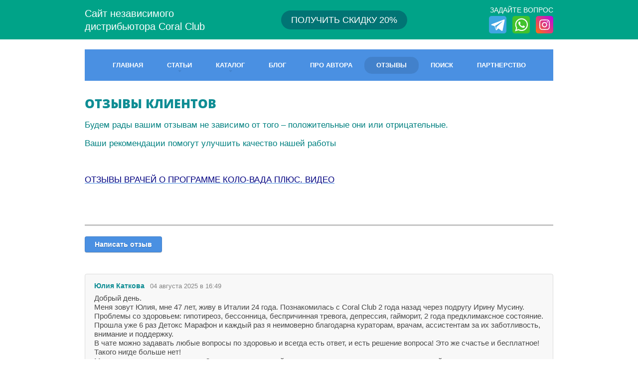

--- FILE ---
content_type: text/html; charset=utf-8
request_url: https://online-dietolog.com/otzovik
body_size: 13545
content:
<!doctype html>
<html lang="ru">
<head>
	
	<!-- Global site tag (gtag.js) - Google Analytics -->
<script async src="https://www.googletagmanager.com/gtag/js?id=UA-108243027-1">;</script>
<script>
window.dataLayer = window.dataLayer || [];
function gtag(){dataLayer.push(arguments);}
gtag('js', new Date());

gtag('config', 'UA-108243027-1');
</script>

<meta charset="utf-8">
<meta name="robots" content="all">
<title>ОТЗЫВЫ Коралловый Клуб (Корал Клаб/Корал Клуб). Отзывы о Коло Вада и другой продукции Coral Club</title>
<meta name="description" content="Коралловый Клуб. ОТЗЫВЫ о программе КОЛО ВАДА и другой продукции Корал Клуб/Корал Клаб ✅ РЕАЛЬНЫЕ ОТЗЫВЫ КЛИЕНТОВ ЗДЕСЬ ✅ Консультация диетолога у нас на сайте">
<meta name="keywords" content="коралловый клуб отзывы">
<meta name="SKYPE_TOOLBAR" content="SKYPE_TOOLBAR_PARSER_COMPATIBLE">
<meta name="viewport" content="width=device-width, initial-scale=1.0, maximum-scale=1.0, user-scalable=no">
<meta name="format-detection" content="telephone=no">
<!--<meta http-equiv="x-rim-auto-match" content="none">-->
<meta name="yandex-verification" content="8bc55a2959ff33ce" />
<meta name="google-site-verification" content="4spP62qs3yeKeNpXinSV7x9n2353PMMrQbtX3qzDi9s" />
<script src="/g/libs/jquery/1.10.2/jquery.min.js"></script>
<script type="text/javascript" src="/g/s3/misc/form/1.0.0/s3.form.js"></script>

	<link rel="stylesheet" href="/t/v1257/images/theme7/styles_min.css" />
<link rel="stylesheet" href="/t/v1257/images/css/styles_dop_min.css" />
<link rel="stylesheet" href="/t/v1257/images/bdr_style.scss.css" />


<script>
function setEqualHeight(columns)
{
var tallestcolumn = 0;
columns.each(
function()
{
currentHeight = $(this).height();
if(currentHeight > tallestcolumn)
{
tallestcolumn = currentHeight;
}
}
);
columns.height(tallestcolumn);
}

$(window).load(function() {
setEqualHeight($(".news-block .news-text"));
setEqualHeight($(".news-block .picture img"));
});
</script>


<!--[if lt IE 10]>
<script src="/g/libs/ie9-svg-gradient/0.0.1/ie9-svg-gradient.min.js"></script>
<script src="/g/libs/jquery-placeholder/2.0.7/jquery.placeholder.min.js"></script>
<script src="/g/libs/jquery-textshadow/0.0.1/jquery.textshadow.min.js"></script>
<script src="/g/s3/misc/ie/0.0.1/ie.js"></script>
<![endif]-->
<!--[if lt IE 9]>
<script src="/g/libs/html5shiv/html5.js"></script>
<![endif]-->
<link rel="stylesheet" href="/t/v1257/images/styles_dops.less.css" />
</head>
<body>
	<span id='cc_my_href'></span><link rel="stylesheet" type="text/css" href="http://www.old.coral-club.com/com/register_site/css/thema_3.css" /><script src="http://www.old.coral-club.com/com/register_site/js/thema.js" type="text/javascript" rel="javascript" language="javascript"></script>
	<div class="site-wrapper">
		<header role="banner" class="site-header">
			<div class="header-top-line" >
				<div class="header-top-line-inner">

										<div class="top-panel-logo">
												<div class="top-panel-logo-text">Сайт независимого<br />
дистрибьютора Coral Club</div>
					</div>
							
										<div class="btn-head">
						<a style="background: #017474;" href="https://online-dietolog.com/skidka-coral-club">ПОЛУЧИТЬ <span>СКИДКУ 20%</span></a>
					</div>
						
										<div class="massagers-button-top">
						<div>ЗАДАЙТЕ ВОПРОС</div>
												<a title="Telegram" class="telegram" href="tg://resolve?domain=master_zdravie"></a>
																		<a title="WhatsApp" class="whatsapp" href="whatsapp://send?phone=79004666711"></a>
																		<a title="instagram" class="instagram" href="https://www.instagram.com/shtreblevskaya"></a>
											</div>
																
														</div>				
			</div>
			<div class="header-top-line-space"></div>

						<div class="site-logo">
								<div class="site-logo-text">Сайт Независимого Дистрибьютора Coral Club</div>
			</div>
						
									<nav class="top-menu-wrapper clear-self">
				<span class="top-menu-button"></span>
				<div class="top-menu-fixed">
					<div class="top-menu-scroll">
						<ul class="top-menu"><li><a href="/" >ГЛАВНАЯ</a></li><li class="has-child"><a href="/statii" >СТАТЬИ</a><ul class="level-2"><li><a href="/pitanie" >Питание - основа здоровья</a></li><li><a href="/voda" >Вода. Мифы и факты</a></li><li><a href="/ochischenie" >Очищение организма</a></li></ul></li><li class="has-child"><a href="/katalog" >КАТАЛОГ</a><ul class="level-2"><li><a href="/biodobavki" >ПРОДУКЦИЯ ПО АЛФАВИТУ</a></li><li class="has-child"><a href="/nabor" >ПРОГРАММЫ</a><ul class="level-3"><li><a href="/programma-vosstanovleniya-zdoroviya-detey-coral-club" >Программа восстановления здоровья детей</a></li><li><a href="/lechenie-glistov-u-detey-programma-korallovogo-kluba" >ДЕТСКАЯ ПРОГРАММА ПРОТИВ ПАРАЗИТОВ</a></li><li><a href="/programma-detox" >ДЕТОКС ПРОГРАММА</a></li><li><a href="/kolo-vada-plus" >Коло Вада ПЛЮС</a></li><li><a href="/kolo-vada-light" >Коло Вада ЛАЙТ</a></li><li><a href="/zdoroviy-kishechnik" >ЗДОРОВЫЙ КИШЕЧНИК</a></li><li><a href="/zdoroviy-start" >ЗДОРОВЫЙ СТАРТ</a></li><li><a href="/parashield" >ЦЕЛЕВАЯ АНТИПАРАЗИТАРНАЯ ПРОГРАММА</a></li><li><a href="/vosstanovlenie-zheludka" >Восстановление функций желудка</a></li><li><a href="/programma-vosstanovleniya-pecheni" >Восстановление печени</a></li><li><a href="/programma-omolozheniya-organizma" >ПРОГРАММА ОМОЛОЖЕНИЯ</a></li><li><a href="/protivogribkovaya-programma-korallovogo-kluba" >ПРОТИВОГРИБКОВАЯ ПРОГРАММА</a></li></ul></li><li class="has-child"><a href="/biodobavki-po-naznacheniyu" >ПРОДУКЦИЯ ПО НАЗНАЧЕНИЮ</a><ul class="level-3"><li><a href="/dobavki-ochishenie" >ОЧИЩЕНИЕ, ДЕТОКС</a></li><li><a href="/zdorovoe-pishevarenie-dobavki-coral-club" >ЗДОРОВОЕ ПИЩЕВАРЕНИЕ</a></li><li><a href="/biodostupnaya-voda-katalog" >БИОДОСТУПНАЯ ВОДА</a></li></ul></li></ul></li><li><a href="/blog" >БЛОГ</a></li><li><a href="/avtor" >ПРО АВТОРА</a></li><li class="opened active"><a href="/otzovik" >ОТЗЫВЫ</a></li><li><a href="/search" >ПОИСК</a></li><li><a href="/partnerstvo-kak-zarabotat-v-korallovom-klube" >ПАРТНЕРСТВО</a></li></ul>					</div>
				</div>
			</nav>
					</header> <!-- .site-header -->

		<div class="site-container">
						<div class="content-wrapper ">
				<div class="content-inner">
					<h1>ОТЗЫВЫ КЛИЕНТОВ</h1>
						<meta name="yandex-verification" content="8bc55a2959ff33ce" />

            <!-- 46b9544ffa2e5e73c3c971fe2ede35a5 -->
            <script src='/shared/s3/js/lang/ru.js'></script>
            <script src='/shared/s3/js/common.min.js'></script>
        <link rel='stylesheet' type='text/css' href='/shared/s3/css/calendar.css' /><link rel='stylesheet' type='text/css' href='/shared/highslide-4.1.13/highslide.min.css'/>
<script type='text/javascript' src='/shared/highslide-4.1.13/highslide-full.packed.js'></script>
<script type='text/javascript'>
hs.graphicsDir = '/shared/highslide-4.1.13/graphics/';
hs.outlineType = null;
hs.showCredits = false;
hs.lang={cssDirection:'ltr',loadingText:'Загрузка...',loadingTitle:'Кликните чтобы отменить',focusTitle:'Нажмите чтобы перенести вперёд',fullExpandTitle:'Увеличить',fullExpandText:'Полноэкранный',previousText:'Предыдущий',previousTitle:'Назад (стрелка влево)',nextText:'Далее',nextTitle:'Далее (стрелка вправо)',moveTitle:'Передвинуть',moveText:'Передвинуть',closeText:'Закрыть',closeTitle:'Закрыть (Esc)',resizeTitle:'Восстановить размер',playText:'Слайд-шоу',playTitle:'Слайд-шоу (пробел)',pauseText:'Пауза',pauseTitle:'Приостановить слайд-шоу (пробел)',number:'Изображение %1/%2',restoreTitle:'Нажмите чтобы посмотреть картинку, используйте мышь для перетаскивания. Используйте клавиши вперёд и назад'};</script>
<link rel="icon" href="/favicon.ico" type="image/x-icon">
<link rel="apple-touch-icon" href="/touch-icon-iphone.png">
<link rel="apple-touch-icon" sizes="76x76" href="/touch-icon-ipad.png">
<link rel="apple-touch-icon" sizes="120x120" href="/touch-icon-iphone-retina.png">
<link rel="apple-touch-icon" sizes="152x152" href="/touch-icon-ipad-retina.png">
<meta name="msapplication-TileImage" content="/touch-w8-mediumtile.png"/>
<meta name="msapplication-square70x70logo" content="/touch-w8-smalltile.png" />
<meta name="msapplication-square150x150logo" content="/touch-w8-mediumtile.png" />
<meta name="msapplication-wide310x150logo" content="/touch-w8-widetile.png" />
<meta name="msapplication-square310x310logo" content="/touch-w8-largetile.png" />

<link rel='stylesheet' type='text/css' href='/t/images/__csspatch/28/patch.css'/>

<!--s3_require-->
<link rel="stylesheet" href="/g/basestyle/1.0.1/board/board.css" type="text/css"/>
<link rel="stylesheet" href="/g/basestyle/1.0.1/anketa/anketa.css" type="text/css"/>
<link rel="stylesheet" href="/g/basestyle/1.0.1/board/board.lightblue.css" type="text/css"/>
<script type="text/javascript" src="/g/basestyle/1.0.1/board/board.js" async></script>
<script type="text/javascript" src="/g/basestyle/1.0.1/anketa/anketa.js" async></script>
<link rel="stylesheet" href="/g/basestyle/1.0.1/anketa/anketa.lightblue.css" type="text/css"/>
<!--/s3_require-->





<div class="g-page g-page-board">
	<div class="g-board">

					<div class="g-board__text">
				<p style="text-align: left;"><span data-mega-font-name="verdana" style="font-family:Verdana,Arial,Helvetica,sans-serif;"><span style="color: #008080; font-size: 13pt;">Будем рады вашим отзывам не зависимо от того &ndash; положительные они или отрицательные. </span></span></p>

<p style="text-align: left;"><span data-mega-font-name="verdana" style="font-family:Verdana,Arial,Helvetica,sans-serif;"><span style="color: #008080; font-size: 13pt;">Ваши рекомендации помогут улучшить качество нашей работы</span></span></p>

<p>&nbsp;</p>

<p style="text-align: left;"><span data-mega-font-name="verdana" style="font-family:Verdana,Arial,Helvetica,sans-serif;"><a href="/kolo-vada-otzyvy-vrachey-koralloviy-klub" target="_blank"><span style="color: #000080; font-size: 13pt;">ОТЗЫВЫ ВРАЧЕЙ О ПРОГРАММЕ КОЛО-ВАДА ПЛЮС. ВИДЕО</span></a></span></p>

<p>&nbsp;</p>
			</div>
		
		<a href="#g-board__form" class="g-button">Написать отзыв</a>

					<div class="g-comment-list g-board__comment-list">
									<div class="g-comment "> 	<div class="g-comment__panel">
		<div class="g-comment__author ">Юлия Каткова</div>
					<time class="g-comment__date">
				04 августа 2025
				в
				16:49
			</time>
					</div>

	<div class="g-comment__text ">
		Добрый день. <br />
Меня зовут Юлия, мне 47 лет, живу в Италии 24 года. Познакомилась с Coral Club 2 года назад через подругу Ирину Мусину.<br />
Проблемы со здоровьем: гипотиреоз, бессонница, беспричинная тревога, депрессия, гайморит, 2 года предклимаксное состояние.<br />
Прошла уже 6 раз Детокс Марафон и каждый раз я неимоверно благодарна кураторам, врачам, ассистентам за их заботливость, внимание и поддержку. <br />
В чате можно задавать любые вопросы по здоровью и всегда есть ответ, и есть решение вопроса! Это же счастье и бесплатное! Такого нигде больше нет!<br />
Мои достижения на протяжении 2-х лет периодической программы детокс: вернулся менструальный цикл, прошли приливы, я стала лучше спать, но до 8 часового сна мне ещё нужно работать над собой, не пью антидепрессанты, больше не страдаю гайморитом, появилось больше энергии, в общем ушло 6кг лишнего веса, хотя, цели похудеть не было.<br />
Благодарю вас за ваши знания, которыми вы с нами делитесь!
	</div>

	</div>														<div class="g-comment  g-comment--even"> 	<div class="g-comment__panel">
		<div class="g-comment__author ">зауреш</div>
					<time class="g-comment__date">
				10 марта 2023
				в
				07:10
			</time>
					</div>

	<div class="g-comment__text ">
		здравствуйте я не давно начала пить эту продукцию. начала второй курс визапраин .Очень нравится дешево сердито и эффект есть
	</div>

	</div>														<div class="g-comment "> 	<div class="g-comment__panel">
		<div class="g-comment__author ">Виктория Ц.</div>
					<time class="g-comment__date">
				11 июля 2022
				в
				11:05
			</time>
					</div>

	<div class="g-comment__text ">
		За 3 недели детокс-марафона я стала себя значительно лучше чувствовать... до этого иногда были головокружения,туман в голове, давление повышалось, а теперь этого нет...кожа стала более увлажнённой, и кожа на локтях стала как у младенца,не могу нагладиться ее:)... побочных эффектов не было никаких, одни положительные результаты... хотя я воду пила регулярно, но, видимо, добавки и питание играют важную роль :)...теперь хочу восполнить дефициты витаминов и минералов,белков... планирую пройти коловаду...вобщем планов по здоровью много:)... спасибо большое Виктории, организаторам марафона, кураторам за полезную информацию... туда,где мое здоровье было хуже,возвращаться не хочу:)
	</div>

	</div>														<div class="g-comment  g-comment--even"> 	<div class="g-comment__panel">
		<div class="g-comment__author ">Татьяна (Новороссийск)</div>
					<time class="g-comment__date">
				06 июля 2022
				в
				18:39
			</time>
					</div>

	<div class="g-comment__text ">
		Я прошла только первый этап, но уже очень хочу поделиться. Потому что начинала с долей скепсиса, а заканчиваю в абсолютном восторге! Кот бы мог подумать.<br />
<br />
Виктория четко разложила мне, почему именно такая последовательность действий, почему важно пройти все этапы в таком порядке. Я хоть и сомневалась, но решила попробовать, потому что мои проблемы по здоровью решить теми способами, которые предлагали врачи, не получалось. <br />
<br />
МОИ РЕЗУЛЬТАТЫ: Всего за один месяц снизила вес с 74 кг до 66 кг без стресса и голодовки. Энергия бьёт ключом (я была как сонная муха последние месяцы). Мой &quot;ленивый кишечник&quot; с первых дней программы стал работать как часы. За это время НИ РАЗУ у меня не болела голова на погоду!<br />
<br />
Вот я, конечно знаю, что здоровье и красота - это про образ жизни. Однако, найти самой то, что точно сработает, в море информации сложно. Да и экспериментировать страшновато. Подход, который предложила Виктория, абсолютно понятный и рабочий. Плюс все это проходило в Марафоне, где еще 50 девчонок, поддержка кураторов. Класс! Никаких тебе голодовок или изнурительных тренировок. Понятные и простые действия, которые ведут к очевидному результату. Начинаю второй этап. Уже в предвкушении !
	</div>

	</div>														<div class="g-comment "> 	<div class="g-comment__panel">
		<div class="g-comment__author ">Елена Шаманская, Беларусь</div>
					<time class="g-comment__date">
				13 июня 2022
				в
				21:59
			</time>
					</div>

	<div class="g-comment__text ">
		О Коралловом клубе узнала по рекомендации Вадима Зеланда, очень увлек его &quot;трансерфинг реальности&quot; и он рассказывает интересно о воде и рекомендует разные очистки.<br />
Мне больше всего понравилась очистка по концепции клуба. Я прошла Корал Детокс и могу похвастаться - на одном дыхании и с удовольствием. Не напрягаясь, избавилась от лишних 8кг, не пью чай, только живые свежезаваренные ягодно-травяные напитки, с кофе то же почти простились, и курю уже в 3 раза меньше. <br />
В целом поменялись вкусовые пристрастия: свежие овощи, фрукты, немного рыбы или курица, яйца, творог, сыр - реально стала хотеть есть простую еду, чувствую себя  СУПЕР, энергии море.
	</div>

	</div>														<div class="g-comment  g-comment--even"> 	<div class="g-comment__panel">
		<div class="g-comment__author ">Елена Гимильрейх</div>
					<time class="g-comment__date">
				07 июня 2022
				в
				19:31
			</time>
					</div>

	<div class="g-comment__text ">
		Я живу в Германии и у меня есть хорошая подруга, с которой видимся редко. Однажды она приехала в гости и я заметила, что она очень свежо выглядит. За столом она не стала употреблять ничего печёного и сладкого. Мне стало интересно, почему ей нежелательно это есть? Она рассказала про воду, которую пьёт. О концепте здоровья,<br />
Программе Детокс, которую проходит в данный момент! <br />
<br />
Мне стало еще интереснее. Ведь у меня проблем по здоровью целый вагон: в декабре был шейный лишай, спустя месяц заболела «короной». Иммунная система была конкретно посажена. К тому же я давно мучилась с аллергией, молочницей, было много папиллом,<br />
отёки, боли в суставах. Ну и немного лишнего веса )) <br />
<br />
Я решила попробовать пройти очистку. И как же была удивлена, когда после Детокса у меня прошли: отёки, молочница, папилломы исчезли. Постройнела на 5 килограмм, и при этом стала так хорошо себя чувствовать, появилось много энергии.<br />
<br />
После полной очистки попрощалась и с аллергией, которая мучала меня 15 лет!<br />
Подруги, родственники и знакомые стали делать комплименты, что хорошо похудела и при этом свежо выгляжу. Я так благодарна этому продукту.
	</div>

	</div>														<div class="g-comment "> 	<div class="g-comment__panel">
		<div class="g-comment__author ">Нина</div>
					<time class="g-comment__date">
				16 марта 2022
				в
				18:46
			</time>
					</div>

	<div class="g-comment__text ">
		Мы пользуемся этой продукцией всей семьей и очень довольны, Спасибо вам)))
	</div>

	</div>														<div class="g-comment  g-comment--even"> 	<div class="g-comment__panel">
		<div class="g-comment__author ">Виктория</div>
					<time class="g-comment__date">
				16 марта 2022
				в
				18:05
			</time>
					</div>

	<div class="g-comment__text ">
		Доброго дня:)<br />
Хочу поделиться впечатлениями.<br />
За 3 недели марафона я стала себя значительно лучше чувствовать...до этого иногда были головокружения, туман в голове, давление повышалось,теперь этого нет...кожа стала более увлажнённой, кожа на локтях стала как у младенца, не могу нагладиться ее:)<br />
<br />
Побочных эффектов не было никаких, одни положительные результаты...хотя я воду пила регулярно и до этого, но антиоксиданты и питание играют и свою важную роль:)... Теперь хочу восполнить дефициты витаминов и минералов, белков... Планирую теперь пройти коловаду...планов по здоровью много:)...спасибо организаторам,кураторам за полезную информацию... Самое главное - туда, где было хуже, возвращаться не хочу:)...здоровые привычки остались со мной:)...до встречи на следующих марафонах:)
	</div>

	</div>														<div class="g-comment "> 	<div class="g-comment__panel">
		<div class="g-comment__author ">Анжелика, 48 лет</div>
					<time class="g-comment__date">
				30 сентября 2021
				в
				14:46
			</time>
					</div>

	<div class="g-comment__text ">
		Я прошла Марафон у Виктории и скажу вам, что полезность его для меня огромна, за эти три недели узнала больше о здоровье, чем за свои 48 лет.<br />
Воду пила всегда в достаточных количествах, но бездумно, что за вода, какая она, очищенная и хорошо. А оказывается водичка должна быть живой, для меня вода корал майн даже другого вкуса.<br />
А сколько полезностей о витаминах, о белке, о паразититах. <br />
Все книги скачала себе, ещё перечитаю. <br />
У меня получилось наладить мой график питания. Моя жизнь проходила всегда с куском во рту, что-то жевала. Теперь у меня график, и дочку приучаю к этому. Пусть лучше сейчас научится правильному питанию, чем в 40 лет. <br />
Я начала бегать по утрам, постройнее на 5 кг, ушли обьемы в талии с 78 см до 71см , о чудо, они продолжают уходить, в теле лёгкость, появилась энергия, желание действовать.<br />
Обязательно запланирую себе проходить Коло-Ваду два раза в год, это мощно.
	</div>

	</div>														<div class="g-comment  g-comment--even"> 	<div class="g-comment__panel">
		<div class="g-comment__author ">Тамара  Узбекистан</div>
					<time class="g-comment__date">
				30 июля 2021
				в
				13:50
			</time>
					</div>

	<div class="g-comment__text ">
		Здравствуйте продукция Корал клуба великолепна я очунь давно знакома с этой  продукцией вся моя семья, родня пользуется продукцией  от внуков и племянников  с 3х месячного возраста и до престарелых родителей все очень отлично просто надо опираться на опыт консультантов и терпение правильно по инструкции употреблять  продукцию Спасибо
	</div>

	</div>												</div>
			
	

	<div class="g-pagination">

				
					<span class="g-pagination__item g-pagination__item--active">1</span>
				
		
								<a href="/otzovik/p/1" class="g-pagination__item">2</a>
											<a href="/otzovik/p/2" class="g-pagination__item">3</a>
											<a href="/otzovik/p/3" class="g-pagination__item">4</a>
											<a href="/otzovik/p/4" class="g-pagination__item">5</a>
					
		
					<a href="/otzovik/p/5" class="g-pagination__item">6</a>
		
					<a href="/otzovik/p/1" class="g-pagination__item g-pagination__item--next">Следующая</a>
		
	</div>

			
			<a name="g-board__form"></a>

			<div class="g-header g-header--h2"> Напишите отзыв</div>

			
			<form method="post" class="g-board__form" action="#g-board__form">

				

				

<div class="g-form-field  g-form-field--title-pos-1 g-form-field--required">

							<div class="g-form-field__title ">
				<label for="post_name">
					Имя:
											<span class="g-form-field__required-mark">*</span>
									</label>

							</div>
				<div class="g-form-field__value">
										<input  required class="g-form-control-text g-form-control-value g-form-control--required"  type="text" size="30" maxlength="300" value="" name="post_name" id="post_name" />
												</div>
	</div>
				

				

<div class="g-form-field  g-form-field--title-pos-1 g-form-field--required">

							<div class="g-form-field__title ">
				<label for="post_body">
					Текст:
											<span class="g-form-field__required-mark">*</span>
									</label>

							</div>
				<div class="g-form-field__value">
										<textarea  required class="g-form-control-textarea g-form-control-value g-form-control--required" cols="70" rows="7" name="post_body" id="post_body"></textarea>
												</div>
	</div>
                

				
				<div class="g-form-row g-form-row--submit">
					<input type="submit" class="g-button" value="Отправить отзыв" />
				</div>
									<div class="g-notice g-notice--indents">
	Внимание! Отправленное сообщение появится только после проверки администратором сайта!
</div>							<re-captcha data-captcha="recaptcha"
     data-name="captcha"
     data-sitekey="6LfLhZ0UAAAAAEB4sGlu_2uKR2xqUQpOMdxygQnA"
     data-lang="ru"
     data-rsize="invisible"
     data-type="image"
     data-theme="light"></re-captcha></form>
			</div>
</div>

	
				</div>
				
								
			</div>
								</div>

		<footer role="contentinfo" class="site-footer">
			<div class="footer-top-part cler-self">
				<div class="footer-top-part-inner">
					<div class="left-part">
						<div class="contacts-part">
							<div class="contacts-title">связаться с нами</div>
														<div class="massagers-button-bottom">
																<a title="Telegram" class="telegram" href="tg://resolve?domain=master_zdravie"></a>
																								<a title="WhatsApp" class="whatsapp" href="whatsapp://send?phone=79004666711"></a>
																								<a title="instagram" class="instagram" href="https://www.instagram.com/shtreblevskaya"></a>
															</div>
																																		</div>
						<div class="info-part">
																				</div>
					</div>
											<div class="fotogallery-part"><div class="fotogallery-title">На сайте использованы материалы</div><div class="photos"></div><div class="more-photo"><div style="text-align: right;"><a rel="nofollow" href="https://ru.coral-club.com" target="_blank">c&nbsp;официального сайта Coral Club<br /></a><br /><a href="http://online-dietolog.com">Все &nbsp;рекомендации, размещенные на сайте,</a><br /><a href="http://online-dietolog.com">результат многолетнего опыта применения</a><a href="http://online-dietolog.com"><br /></a></div></div></div>
										
				</div>
			</div>
			<div class="site-footer-inner clear-self">
				<div class="site-copyright"><span style='font-size:14px;' class='copyright'><!--noindex-->Сайт создан в: <span style="text-decoration:underline; cursor: pointer;" onclick="javascript:window.open('https://design.megagr'+'oup.ru/?utm_referrer='+location.hostname)" class="copyright">megagroup.ru</span><!--/noindex--></span></div>
				<div class="site-counters"><!-- Yandex.Metrika counter -->
<script type="text/javascript" >
(function (d, w, c) {
(w[c] = w[c] || []).push(function() {
try {
w.yaCounter46308855 = new Ya.Metrika({
id:46308855,
clickmap:true,
trackLinks:true,
accurateTrackBounce:true,
webvisor:true
});
} catch(e) { }
});

var n = d.getElementsByTagName("script")[0],
s = d.createElement("script"),
f = function () { n.parentNode.insertBefore(s, n); };
s.type = "text/javascript";
s.async = true;
s.src = "https://mc.yandex.ru/metrika/watch.js";

if (w.opera == "[object Opera]") {
d.addEventListener("DOMContentLoaded", f, false);
} else { f(); }
})(document, window, "yandex_metrika_callbacks");
</script>
<noscript><div><img src="https://mc.yandex.ru/watch/46308855" style="position:absolute; left:-9999px;" alt="" /></div></noscript>
<!-- /Yandex.Metrika counter -->

<!-- Yandex.Metrika counter -->
<script type="text/javascript" >
(function(m,e,t,r,i,k,a){m[i]=m[i]||function(){(m[i].a=m[i].a||[]).push(arguments)};
m[i].l=1*new Date();
for (var j = 0; j < document.scripts.length; j++) {if (document.scripts[j].src === r) { return; }}
k=e.createElement(t),a=e.getElementsByTagName(t)[0],k.async=1,k.src=r,a.parentNode.insertBefore(k,a)})
(window, document, "script", "https://mc.yandex.ru/metrika/tag.js", "ym");

ym(100134095, "init", {
clickmap:true,
trackLinks:true,
accurateTrackBounce:true,
webvisor:true
});
</script>
<noscript><div><img src="https://mc.yandex.ru/watch/100134095" style="position:absolute; left:-9999px;" alt="" /></div></noscript>
<!-- /Yandex.Metrika counter -->
<!--__INFO2026-01-22 06:23:38INFO__-->
</div>				<div class="site-name-bottom">Сайт независимого дистрибьютора  </div>
			</div>
		</footer> <!-- .site-footer -->
	</div>
	<script src="/t/v1257/images/js/flexFix.js"></script>

<!-- assets.bottom -->
<!-- </noscript></script></style> -->
<script src="/my/s3/js/site.min.js?1768978399" ></script>
<script src="/my/s3/js/site/defender.min.js?1768978399" ></script>
<script src="https://cp.onicon.ru/loader/59b92a7b286688d8078b4594.js" data-auto async></script>
<script >/*<![CDATA[*/
var megacounter_key="13409acde470783787b8333839f45dfa";
(function(d){
    var s = d.createElement("script");
    s.src = "//counter.megagroup.ru/loader.js?"+new Date().getTime();
    s.async = true;
    d.getElementsByTagName("head")[0].appendChild(s);
})(document);
/*]]>*/</script>
<script >/*<![CDATA[*/
$ite.start({"sid":1756538,"vid":1766736,"aid":2081671,"stid":4,"cp":21,"active":true,"domain":"online-dietolog.com","lang":"ru","trusted":false,"debug":false,"captcha":3,"onetap":[{"provider":"vkontakte","provider_id":"51974540","code_verifier":"NYMZhxGY1DWYh5OZWyVOOWROY5imm2TNNjTYMGMVYMy"}]});
/*]]>*/</script>
<!-- /assets.bottom -->
</body>
<span id='cc_my_href'></span><link rel="stylesheet" type="text/css" href="http://www.old.coral-club.com/com/register_site/css/thema_3.css" /><script src="http://www.old.coral-club.com/com/register_site/js/thema.js" type="text/javascript" rel="javascript" language="javascript"></script>
</html>
<link rel="stylesheet" href="/g/css/styles_articles_tpl.css">

<script src="/t/v1257/images/js/animit.min.js"></script>
<script type='text/javascript' src="/g/s3/misc/eventable/0.0.1/s3.eventable.js"></script>
<script type='text/javascript' src="/g/s3/misc/math/0.0.1/s3.math.js"></script>
<script type='text/javascript' src="/g/s3/menu/allin/0.0.2/s3.menu.allin.js"></script>
<script src="/t/v1257/images/js/owl.carousel.min.js" charset="utf-8"></script>
<script src="/t/v1257/images/js/jquery.equalheightresponsive.min.js"></script>
<script src="/g/s3/misc/form/1.0.0/s3.form.js"></script>
<script src="/t/v1257/images/js/main_min.js" charset="utf-8"></script>
<script src="/t/v1257/images/js/script_dop.js" charset="utf-8"></script>

<!-- BEGIN JIVOSITE CODE  
<script type='text/javascript'>
(function(){ var widget_id = 'G18vfbmKgM';var d=document;var w=window;function l(){
var s = document.createElement('script'); s.type = 'text/javascript'; s.async = true; s.src = '//code.jivosite.com/script/widget/'+widget_id; var ss = document.getElementsByTagName('script')[0]; ss.parentNode.insertBefore(s, ss);}if(d.readyState=='complete'){l();}else{if(w.attachEvent){w.attachEvent('onload',l);}else{w.addEventListener('load',l,false);}}})();</script>
<!—  END JIVOSITE CODE -->
<!-- Begin Verbox  -->
<script type='text/javascript'>
window.VerboxSetup = { disallowHashChange: false };
(function(d, w, m) {
window.supportAPIMethod = m;
var s = d.createElement('script');
s.type ='text/javascript'; s.id = 'supportScript'; s.charset = 'utf-8';
s.async = true;
var id = 'e65c5fefe7aa401c7958e632990ab89c';
s.src = 'https://admin.verbox.ru/support/support.js?h='+id;
var sc = d.getElementsByTagName('script')[0];
w[m] = w[m] || function() { (w[m].q = w[m].q || []).push(arguments); };
if (sc) sc.parentNode.insertBefore(s, sc);
else d.documentElement.firstChild.appendChild(s);
})(document, window, 'Verbox');
</script>
<!--  End Verbox -->
</body>
			

<!-- ID -->
</html>

--- FILE ---
content_type: text/css
request_url: https://online-dietolog.com/t/v1257/images/theme7/styles_min.css
body_size: 12283
content:
@charset "utf-8";@font-face{font-family:'OpenSans';src:url(/g/fonts/open_sans/open_sans-r.eot);src:url("/g/fonts/open_sans/open_sans-r.eot?#iefix") format("embedded-opentype"),url(/g/fonts/open_sans/open_sans-r.woff2) format("woff2"),url(/g/fonts/open_sans/open_sans-r.woff) format("woff"),url(/g/fonts/open_sans/open_sans-r.ttf) format("truetype"),url("/g/fonts/open_sans/open_sans-r.svg#OpenSans") format("svg");font-weight:400;font-style:normal}@font-face{font-family:'OpenSans';src:url(/g/fonts/open_sans/open_sans-e-b.eot);src:url("/g/fonts/open_sans/open_sans-e-b.eot?#iefix") format("embedded-opentype"),url(/g/fonts/open_sans/open_sans-e-b.woff2) format("woff2"),url(/g/fonts/open_sans/open_sans-e-b.woff) format("woff"),url(/g/fonts/open_sans/open_sans-e-b.ttf) format("truetype"),url("/g/fonts/open_sans/open_sans-e-b.svg#OpenSans") format("svg");font-weight:900;font-style:normal}@font-face{font-family:'OpenSans';src:url(/g/fonts/open_sans/open_sans-b.eot);src:url("/g/fonts/open_sans/open_sans-b.eot?#iefix") format("embedded-opentype"),url(/g/fonts/open_sans/open_sans-b.woff2) format("woff2"),url(/g/fonts/open_sans/open_sans-b.woff) format("woff"),url(/g/fonts/open_sans/open_sans-b.ttf) format("truetype"),url("/g/fonts/open_sans/open_sans-b.svg#OpenSans") format("svg");font-weight:700;font-style:normal}html{font-family:sans-serif;-ms-text-size-adjust:100%;-webkit-text-size-adjust:100%;overflow-y:scroll}body{margin:0}article,aside,details,figcaption,figure,footer,header,hgroup,main,menu,nav,section,summary{display:block}audio,canvas,progress,video{display:inline-block;vertical-align:baseline}audio:not([controls]){display:none;height:0}[hidden],template{display:none}a{background-color:transparent}a:active,a:hover{outline:0}abbr[title]{border-bottom:1px dotted}b,strong{font-weight:700}dfn{font-style:italic}h1{font-size:2em;margin:.67em 0}mark{background:#ff0;color:#000}small{font-size:80%}sub,sup{font-size:75%;line-height:0;position:relative;vertical-align:baseline}sup{top:-.5em}sub{bottom:-.25em}img{border:0}svg:not(:root){overflow:hidden}figure{margin:1em 40px}hr{box-sizing:content-box;height:0}pre{overflow:auto}code,kbd,pre,samp{font-family:monospace,monospace;font-size:1em}button,input,optgroup,select,textarea{font:inherit;margin:0}button{overflow:visible}button,select{text-transform:none}button,html input[type="button"],input[type="reset"],input[type="submit"]{-webkit-appearance:button;cursor:pointer}button[disabled],html input[disabled]{cursor:default}button::-moz-focus-inner,input::-moz-focus-inner{border:0;padding:0}input{line-height:normal}input[type="checkbox"],input[type="radio"]{box-sizing:border-box;padding:0}input[type="number"]::-webkit-inner-spin-button,input[type="number"]::-webkit-outer-spin-button{height:auto}input[type="search"]{-webkit-appearance:textfield;box-sizing:content-box}input[type="search"]::-webkit-search-cancel-button,input[type="search"]::-webkit-search-decoration{-webkit-appearance:none}fieldset{border:1px solid silver;margin:0 2px;padding:.35em .625em .75em}legend{border:0;padding:0}textarea{overflow:auto}optgroup{font-weight:700}table{border-collapse:collapse}@media print{*{background:transparent!important;color:#000!important;box-shadow:none!important;text-shadow:none!important}a,a:visited{text-decoration:underline}a[href]:after{content:" (" attr(href) ")"}abbr[title]:after{content:" (" attr(title) ")"}pre,blockquote{border:1px solid #999;page-break-inside:avoid}thead{display:table-header-group}tr,img{page-break-inside:avoid}img{max-width:100%!important}@page{margin:.5cm}p,h2,h3{orphans:3;widows:3}h2,h3{page-break-after:avoid}}.hide{display:none}.show{display:block}.invisible{visibility:hidden}.visible{visibility:visible}.reset-indents{padding:0;margin:0}.reset-font{line-height:0;font-size:0}.clear-list{list-style:none;padding:0;margin:0}.clearfix:before,.clearfix:after{display:table;content:"";line-height:0;font-size:0}.clearfix:after{clear:both}.clear{visibility:hidden;clear:both;height:0;font-size:1px;line-height:0}.clear-self::after{display:block;visibility:hidden;clear:both;height:0;content:''}.overflowHidden{overflow:hidden}.thumb,.YMaps,.ymaps-map{color:#000}.table{display:table}.table .tr{display:table-row}.table .tr .td{display:table-cell}.table0,.table1,.table2{border-collapse:collapse}.table0 td,.table1 td,.table2 td{padding:.5em}.table1,.table2{border:1px solid #272727}.table1 td,.table2 td,.table1 th,.table2 th{border:1px solid #272727}.table2 th{padding:.5em;color:#fff;background:#272727}html,body{height:100%}html{font-size:16px}body{position:relative;min-width:320px;text-align:left;color:#333;background:#fff;font-family:Arial,Helvetica,sans-serif;line-height:1.25}h1,h2,h3,h4,h5,h6{color:#333;font-family:"OpenSans",Arial,Helvetica,sans-serif;font-weight:900;font-style:normal;text-transform:uppercase}.h1{color:#333;font-family:"OpenSans",Arial,Helvetica,sans-serif;font-weight:900;font-style:normal;text-transform:uppercase;margin-top:0;font-size:25px}h1{margin-top:0;font-size:25px}h2{font-size:23px}h3{font-size:21px}h4{font-size:20px}h5{font-size:19px}h6{font-size:18px}h5,h6{font-weight:700}a{text-decoration:underline;color:#1bc9c3}a:hover{text-decoration:none}a img{border-color:#333}img,textarea,object,object embed,.table-wrapper{max-width:100%}.table-wrapper{overflow:auto}img{height:auto}table img{max-width:none}*{-webkit-tap-highlight-color:rgba(0,0,0,0)}.site-path{margin-bottom:10px;white-space:pre-wrap;line-height:1}.site-header a img,.site-sidebar a img,.site-footer a img{border:none}.site-header p,.site-footer p{margin:0}a[href^="tel:"]{text-decoration:none;color:inherit;cursor:default}.site-wrapper{min-height:100%;display:-moz-box;display:-webkit-box;display:-webkit-flex;display:-moz-flex;display:-ms-flexbox;display:flex;-webkit-box-direction:normal;-webkit-box-orient:vertical;-moz-box-direction:normal;-moz-box-orient:vertical;-webkit-flex-direction:column;-moz-flex-direction:column;-ms-flex-direction:column;flex-direction:column}.ie .site-wrapper{height:100%}.site-header{-webkit-box-flex:none;-webkit-flex:none;-moz-box-flex:none;-moz-flex:none;-ms-flex:none;flex:none}.site-header-inner{min-height:105px;max-width:940px;margin:0 auto;padding:19px 0 21px}.header-top-line{background:#0e8d94}.header-top-line-inner{max-width:940px;margin:0 auto;min-height:23px;padding:13px 0 12px;line-height:1}.header-phones{float:left;color:#fff;font-size:12px;padding:4px 0 3px 37px;margin-right:32px;position:relative;max-width:211px;line-height:1.3;background:url(data:image/svg+xml,%3Csvg%20version%3D%221.1%22%20baseProfile%3D%22full%22%20xmlns%3D%22http%3A%2F%2Fwww.w3.org%2F2000%2Fsvg%22%20xmlns%3Axlink%3D%22http%3A%2F%2Fwww.w3.org%2F1999%2Fxlink%22%20xmlns%3Aev%3D%22http%3A%2F%2Fwww.w3.org%2F2001%2Fxml-events%22%20xml%3Aspace%3D%22preserve%22%20x%3D%220px%22%20y%3D%220px%22%20width%3D%2216px%22%20height%3D%2216px%22%20%20viewBox%3D%220%200%2016%2016%22%20preserveAspectRatio%3D%22none%22%20shape-rendering%3D%22geometricPrecision%22%3E%22%3Cpath%20fill%3D%22%23ffab07%22%20fill-rule%3D%22evenodd%22%20d%3D%22M1.917%2C0.274%20L0.480%2C1.718%20C-0.313%2C2.515%200.069%2C3.468%200.480%2C4.607%20C0.480%2C4.607%202.456%2C7.991%205.010%2C10.558%20C7.724%2C13.287%2010.896%2C15.077%2010.896%2C15.077%20C11.943%2C15.619%2012.975%2C15.875%2013.769%2C15.077%20L15.205%2C13.633%20C15.602%2C13.234%2015.687%2C12.523%2015.205%2C12.189%20L12.332%2C10.022%20C11.846%2C9.691%2011.292%2C9.624%2010.896%2C10.022%20L10.896%2C10.022%20L10.896%2C10.022%20L10.046%2C10.876%20C9.050%2C10.129%207.941%2C9.218%206.945%2C8.217%20C6.064%2C7.331%205.281%2C6.371%204.629%2C5.490%20L5.508%2C4.607%20C5.905%2C4.208%205.838%2C3.651%205.508%2C3.162%20L3.354%2C0.274%20C2.957%2C-0.125%202.314%2C-0.125%201.917%2C0.274%20M3.310%2C5.373%20L4.464%2C4.212%20C4.716%2C3.959%204.673%2C3.605%204.464%2C3.293%20L3.092%2C1.455%20C2.840%2C1.116%202.431%2C1.201%202.178%2C1.455%20L1.264%2C2.374%20C0.905%2C2.714%201.009%2C3.504%201.199%2C3.884%20C2.047%2C5.509%203.931%2C8.011%205.508%2C9.661%20C7.327%2C11.644%2011.614%2C14.355%2011.614%2C14.355%20C11.945%2C14.530%2012.863%2C14.543%2013.116%2C14.289%20L14.030%2C13.370%20C14.219%2C13.053%2014.304%2C12.684%2014.030%2C12.451%20L12.202%2C11.073%20C11.892%2C10.862%2011.540%2C10.819%2011.288%2C11.073%20L10.161%2C12.205%20C9.896%2C12.017%205.664%2C9.221%203.310%2C5.373%20Z%22%20%2F%3E%3C%2Fsvg%3E) left center no-repeat}.header-phones:before{position:absolute;display:block;content:"";left:26px;top:0;bottom:0;width:1px;background:rgba(255,255,255,.1)}.header-phones a{color:#fff}.header-phones div{display:inline-block;padding-right:3px}.header-phones div:after{content:";"}.header-phones div:last-child{padding-right:0}.header-phones div:last-child:after{display:none}.header-address{float:left;color:#fff;font-size:12px;padding:5px 0 5px 33px;position:relative;max-width:270px;background:url(data:image/svg+xml,%3Csvg%20version%3D%221.1%22%20baseProfile%3D%22full%22%20xmlns%3D%22http%3A%2F%2Fwww.w3.org%2F2000%2Fsvg%22%20xmlns%3Axlink%3D%22http%3A%2F%2Fwww.w3.org%2F1999%2Fxlink%22%20xmlns%3Aev%3D%22http%3A%2F%2Fwww.w3.org%2F2001%2Fxml-events%22%20xml%3Aspace%3D%22preserve%22%20x%3D%220px%22%20y%3D%220px%22%20width%3D%2212px%22%20height%3D%2216px%22%20%20viewBox%3D%220%200%2012%2016%22%20preserveAspectRatio%3D%22none%22%20shape-rendering%3D%22geometricPrecision%22%3E%22%3Cpath%20fill%3D%22%23ffab07%22%20d%3D%22M6.000%2C15.995%20C5.002%2C16.000%20-0.000%2C8.506%20-0.000%2C5.998%20C-0.000%2C2.685%202.686%2C-0.000%206.000%2C-0.000%20C9.314%2C-0.000%2012.000%2C2.685%2012.000%2C5.998%20C12.000%2C8.472%206.982%2C16.000%206.000%2C15.995%20ZM6.000%2C0.999%20C3.239%2C0.999%201.000%2C3.237%201.000%2C5.998%20C1.000%2C8.088%205.169%2C14.499%206.000%2C14.495%20C6.818%2C14.499%2011.000%2C8.060%2011.000%2C5.998%20C11.000%2C3.237%208.761%2C0.999%206.000%2C0.999%20ZM6.000%2C8.497%20C4.619%2C8.497%203.500%2C7.378%203.500%2C5.998%20C3.500%2C4.617%204.619%2C3.499%206.000%2C3.499%20C7.381%2C3.499%208.500%2C4.617%208.500%2C5.998%20C8.500%2C7.378%207.381%2C8.497%206.000%2C8.497%20ZM6.000%2C4.498%20C5.172%2C4.498%204.500%2C5.170%204.500%2C5.998%20C4.500%2C6.826%205.172%2C7.497%206.000%2C7.497%20C6.828%2C7.497%207.500%2C6.826%207.500%2C5.998%20C7.500%2C5.170%206.828%2C4.498%206.000%2C4.498%20Z%22%20%2F%3E%3C%2Fsvg%3E) left center no-repeat}.header-address:before{position:absolute;display:block;content:"";left:22px;top:0;bottom:0;width:1px;background:rgba(255,255,255,.1)}.header-address a{color:#fff}.social-block{padding:0;margin:0;list-style:none;font-size:0;float:right}.social-block li{display:inline-block;margin-left:7px;position:relative;vertical-align:middle}.social-block li img{border-radius:50%;-webkit-transition:all 0.4s;-moz-transition:all 0.4s;-o-transition:all 0.4s;-ms-transition:all 0.4s;transition:all 0.4s}.social-block li img:nth-child(2){position:absolute;left:0;top:0;opacity:0}.social-block li:hover img:nth-child(2){opacity:1}.site-name-wrapper{padding:30px 15px;text-align:center;min-height:44px;line-height:1}.site-name-wrapper .site-name{color:#000;font-size:25px;font-family:"OpenSans",Arial,Helvetica,sans-serif;font-weight:900;text-transform:uppercase}.site-name-wrapper .site-name a{color:#000;text-decoration:none}.site-name-wrapper .site-descriptor{font-size:11px;font-family:"OpenSans";letter-spacing:8px}@media all and (min-width:941px){.top-menu-wrapper{background:#f34d4d;max-width:940px;margin:0 auto}}.top-menu-button{display:none;width:48px;height:48px;font-size:0;line-height:0;background:#f34d4d url(data:image/svg+xml,%3Csvg%20version%3D%221.1%22%20baseProfile%3D%22full%22%20xmlns%3D%22http%3A%2F%2Fwww.w3.org%2F2000%2Fsvg%22%20xmlns%3Axlink%3D%22http%3A%2F%2Fwww.w3.org%2F1999%2Fxlink%22%20xmlns%3Aev%3D%22http%3A%2F%2Fwww.w3.org%2F2001%2Fxml-events%22%20xml%3Aspace%3D%22preserve%22%20x%3D%220px%22%20y%3D%220px%22%20width%3D%2220px%22%20height%3D%2216px%22%20%20viewBox%3D%220%200%2020%2016%22%20preserveAspectRatio%3D%22none%22%20shape-rendering%3D%22geometricPrecision%22%3E%22%3Cpath%20fill%3D%22%23ffffff%22%20d%3D%22M-0.000%2C16.000%20L-0.000%2C14.000%20L20.000%2C14.000%20L20.000%2C16.000%20L-0.000%2C16.000%20ZM-0.000%2C7.000%20L20.000%2C7.000%20L20.000%2C9.000%20L-0.000%2C9.000%20L-0.000%2C7.000%20ZM-0.000%2C-0.000%20L20.000%2C-0.000%20L20.000%2C2.000%20L-0.000%2C2.000%20L-0.000%2C-0.000%20Z%22%20%2F%3E%3C%2Fsvg%3E) center center no-repeat}.top-menu{padding:15px 0 14px;margin:0;list-style:none;font-size:0;line-height:1;position:relative}@media all and (min-width:941px){.top-menu{text-align:center}}.top-menu>li.active>a,.top-menu>li.s3-menu-allin-active>a{color:#fff;background:rgba(0,0,0,.1)}.top-menu>li.active>a:before,.top-menu>li.s3-menu-allin-active>a:before{bottom:-4px}.top-menu>li>a{color:#fff;font-size:13px;font-weight:700;text-decoration:none;text-transform:uppercase;position:relative;display:block;padding:10px 24px 11px;-webkit-transition:all 0.3s;-moz-transition:all 0.3s;-o-transition:all 0.3s;-ms-transition:all 0.3s;transition:all 0.3s}.top-menu>li>a:hover{background:rgba(0,0,0,.1);color:#fff}.top-menu>li>a:hover:before{bottom:-4px}.owl-carousel .animated{-webkit-animation-duration:1000ms;animation-duration:1000ms;-webkit-animation-fill-mode:both;animation-fill-mode:both}.owl-carousel .owl-animated-in{z-index:0}.owl-carousel .owl-animated-out{z-index:1}.owl-carousel .fadeOut{-webkit-animation-name:fadeOut;animation-name:fadeOut}@-webkit-keyframes fadeOut{0%{opacity:1}100%{opacity:0}}@-moz-keyframes fadeOut{0%{opacity:1}100%{opacity:0}}@-o-keyframes fadeOut{0%{opacity:1}100%{opacity:0}}@keyframes fadeOut{0%{opacity:1}100%{opacity:0}}.owl-height{-webkit-transition:height 500ms ease-in-out;-moz-transition:height 500ms ease-in-out;-o-transition:height 500ms ease-in-out;-ms-transition:height 500ms ease-in-out;transition:height 500ms ease-in-out}.owl-carousel{display:none;width:100%;-webkit-tap-highlight-color:transparent;position:relative}.owl-carousel .owl-stage{position:relative;-ms-touch-action:pan-Y}.owl-carousel .owl-stage:after{content:".";display:block;clear:both;visibility:hidden;line-height:0;height:0}.owl-carousel .owl-stage-outer{position:relative;overflow:hidden;-webkit-transform:translate3d(0,0,0)}.owl-carousel .owl-controls .owl-nav .owl-prev,.owl-carousel .owl-controls .owl-nav .owl-next,.owl-carousel .owl-controls .owl-dot{cursor:pointer;cursor:hand;-webkit-user-select:none;-khtml-user-select:none;-moz-user-select:none;-ms-user-select:none;user-select:none}.owl-carousel.owl-loaded{display:block}.owl-carousel.owl-loading{opacity:0;display:block}.owl-carousel.owl-hidden{opacity:0}.owl-carousel .owl-refresh .owl-item{display:none}.owl-carousel .owl-item{position:relative;min-height:1px;float:left;-webkit-backface-visibility:hidden;-webkit-tap-highlight-color:transparent;-webkit-touch-callout:none;-webkit-user-select:none;-moz-user-select:none;-ms-user-select:none;user-select:none}.owl-carousel .owl-item img{display:block;width:100%;-webkit-transform-style:preserve-3d}.owl-carousel.owl-text-select-on .owl-item{-webkit-user-select:auto;-moz-user-select:auto;-ms-user-select:auto;user-select:auto}.owl-carousel .owl-grab{cursor:move;cursor:-webkit-grab;cursor:-o-grab;cursor:-ms-grab;cursor:grab}.owl-carousel.owl-rtl{direction:rtl}.owl-carousel.owl-rtl .owl-item{float:right}.owl-carousel .owl-item .owl-lazy{opacity:0;-webkit-transition:opacity 400ms ease;-moz-transition:opacity 400ms ease;-o-transition:opacity 400ms ease;-ms-transition:opacity 400ms ease;transition:opacity 400ms ease}.owl-carousel .owl-item img{transform-style:preserve-3d}.owl-carousel .owl-video-wrapper{position:relative;height:100%;background:#000}.owl-carousel .owl-video-play-icon{position:absolute;height:80px;width:80px;left:50%;top:50%;margin-left:-40px;margin-top:-40px;background:url(owl.video.play.png) no-repeat;cursor:pointer;z-index:1;-webkit-backface-visibility:hidden;-webkit-transition:scale 100ms ease;-moz-transition:scale 100ms ease;-o-transition:scale 100ms ease;-ms-transition:scale 100ms ease;transition:scale 100ms ease}.owl-carousel .owl-video-play-icon:hover{-webkit-transition:scale(1.3,1.3);-moz-transition:scale(1.3,1.3);-o-transition:scale(1.3,1.3);-ms-transition:scale(1.3,1.3);transition:scale(1.3,1.3)}.owl-carousel .owl-video-playing .owl-video-tn,.owl-carousel .owl-video-playing .owl-video-play-icon{display:none}.owl-carousel .owl-video-tn{opacity:0;height:100%;background-position:50% 50%;background-repeat:no-repeat;background-size:contain;-webkit-transition:opacity 400ms ease;-moz-transition:opacity 400ms ease;-o-transition:opacity 400ms ease;-ms-transition:opacity 400ms ease;transition:opacity 400ms ease}.owl-carousel .owl-video-frame{position:relative;z-index:1}.no-js .owl-carousel{display:block}.slider-wrapper{padding:0 0 20px;max-width:940px;margin:0 auto}.slide{display:-moz-box;display:-webkit-box;display:-webkit-flex;display:-moz-flex;display:-ms-flexbox;display:flex;-webkit-flex-wrap:wrap;-moz-flex-wrap:wrap;-ms-flex-wrap:wrap;flex-wrap:wrap}.slide .pic-part{max-width:620px;width:66%}.slide .text-part{background:#72ad75;width:34%;padding:30px 40px;display:-moz-box;display:-webkit-box;display:-webkit-flex;display:-moz-flex;display:-ms-flexbox;display:flex;-webkit-flex-wrap:wrap;-moz-flex-wrap:wrap;-ms-flex-wrap:wrap;flex-wrap:wrap;-webkit-box-direction:normal;-webkit-box-orient:vertical;-moz-box-direction:normal;-moz-box-orient:vertical;-webkit-flex-direction:column;-moz-flex-direction:column;-ms-flex-direction:column;flex-direction:column;-webkit-box-sizing:border-box;-moz-box-sizing:border-box;box-sizing:border-box;-webkit-box-align:start;-ms-flex-align:start;-webkit-align-items:flex-start;-moz-align-items:flex-start;align-items:flex-start;-webkit-box-pack:center;-ms-flex-pack:center;-webkit-justify-content:center;-moz-justify-content:center;justify-content:center}.slide .text-part .title{color:#fff;font-size:25px;font-family:"OpenSans",Arial,Helvetica,sans-serif;text-transform:uppercase;font-weight:900;padding-bottom:10px}.slide .text-part .text{color:#fff;font-size:14px;font-family:"OpenSans",Arial,Helvetica,sans-serif;line-height:1.4;padding-bottom:10px;max-width:100%}.slide .text-part .more{display:inline-block;color:#fff;font-size:10px;font-weight:700;text-transform:uppercase;text-decoration:none;padding:11px 20px;background:#ffab07;border-radius:16px;line-height:1}.slide .text-part .more:hover{background:#ffb421}.slide .text-part .more:active{background:#ed9c00}.owl-dots{position:absolute;left:20px;bottom:20px;font-size:0}.owl-dots .owl-dot{display:inline-block;padding-right:6px}.owl-dots .owl-dot span{width:9px;height:9px;border-radius:50%;display:block;background:rgba(255,255,255,.15);-webkit-transition:all 0.4s;-moz-transition:all 0.4s;-o-transition:all 0.4s;-ms-transition:all 0.4s;transition:all 0.4s}.owl-dots .owl-dot.active span,.owl-dots .owl-dot:hover span{background:rgba(255,255,255,1)}.top-form-wrapper{max-width:940px;margin:0 auto;padding:40px 20px 20px}@media all and (min-width:941px){.top-form-wrapper{padding:40px 0 20px}}.top-form-wrapper .form-title{font-size:25px;text-transform:uppercase;font-family:"OpenSans",Arial,Helvetica,sans-serif;text-align:center;font-weight:900;line-height:1;padding-bottom:30px}.top-form-wrapper form .field-title{padding-bottom:8px}.top-form-wrapper form .item{width:25%;padding-right:20px;padding-bottom:20px;display:inline-block;vertical-align:top;position:relative;-webkit-box-sizing:border-box;-moz-box-sizing:border-box;box-sizing:border-box}.top-form-wrapper form .item.type-calendar input[type="text"]{padding-right:35px}.top-form-wrapper form .item.type-calendar img.tcalIcon{position:absolute;right:32px;top:10px}.top-form-wrapper form .item.type-calendar_interval .input{position:relative}.top-form-wrapper form .item.type-calendar_interval input[type="text"]{padding-right:35px}.top-form-wrapper form .item.type-calendar_interval img.tcalIcon{position:absolute;right:12px;top:10px}.top-form-wrapper form .item ul{padding:0;margin:0;list-style:none}.top-form-wrapper form .item input[type="text"],.top-form-wrapper form .item textarea{width:100%;height:36px;outline-style:none;color:#333;font-size:13px;font-family:"OpenSans",Arial,Helvetica,sans-serif;background:#f1f1f1;border:none;border-radius:17px;padding:0 17px;-webkit-box-sizing:border-box;-moz-box-sizing:border-box;box-sizing:border-box}.top-form-wrapper form .item input[type="text"]:focus,.top-form-wrapper form .item textarea:focus{border:1px solid #f34d4d;padding:0 16px}.top-form-wrapper form .item textarea{padding:10px 17px;height:100px}.top-form-wrapper form button{width:25%;display:inline-block;padding:10px 17px;color:#fff;font-size:15px;font-family:"OpenSans",Arial,Helvetica,sans-serif;font-weight:600;line-height:1;border:none;background:#ffab07;border-radius:17px;outline-style:none;-webkit-box-sizing:border-box;-moz-box-sizing:border-box;box-sizing:border-box}.top-form-wrapper form button:after{display:inline-block;vertical-align:top;content:"";width:16px;height:16px;margin-left:20px;background:url(data:image/svg+xml,%3Csvg%20version%3D%221.1%22%20baseProfile%3D%22full%22%20xmlns%3D%22http%3A%2F%2Fwww.w3.org%2F2000%2Fsvg%22%20xmlns%3Axlink%3D%22http%3A%2F%2Fwww.w3.org%2F1999%2Fxlink%22%20xmlns%3Aev%3D%22http%3A%2F%2Fwww.w3.org%2F2001%2Fxml-events%22%20xml%3Aspace%3D%22preserve%22%20x%3D%220px%22%20y%3D%220px%22%20width%3D%2216px%22%20height%3D%2216px%22%20%20viewBox%3D%220%200%2016%2016%22%20preserveAspectRatio%3D%22none%22%20shape-rendering%3D%22geometricPrecision%22%3E%22%3Cpath%20fill%3D%22%23ffffff%22%20d%3D%22M13.908%2C16.000%20L1.987%2C16.000%20C0.889%2C16.000%20-0.000%2C15.110%20-0.000%2C14.012%20L-0.000%2C2.082%20C-0.000%2C0.984%200.903%2C-0.000%202.000%2C-0.000%20L10.000%2C-0.000%20L10.000%2C1.000%20L2.000%2C1.000%20C1.451%2C1.000%200.993%2C1.533%200.993%2C2.082%20L0.993%2C14.012%20C0.993%2C14.561%201.438%2C15.006%201.987%2C15.006%20L13.908%2C15.006%20C14.457%2C15.006%2015.000%2C14.549%2015.000%2C14.000%20L15.000%2C6.000%20L16.000%2C6.000%20L16.000%2C14.000%20C16.000%2C15.098%2015.006%2C16.000%2013.908%2C16.000%20ZM7.471%2C11.682%20C7.325%2C11.828%207.144%2C11.900%206.956%2C11.937%20L2.606%2C14.088%20C2.117%2C14.315%201.725%2C13.877%201.905%2C13.387%20L4.055%2C9.034%20C4.092%2C8.846%204.164%2C8.664%204.309%2C8.519%20L12.037%2C0.786%20C12.425%2C0.398%2013.054%2C0.398%2013.442%2C0.786%20L15.198%2C2.544%20C15.586%2C2.932%2015.586%2C3.562%2015.198%2C3.950%20L7.471%2C11.682%20ZM2.856%2C12.786%20C2.743%2C13.015%202.962%2C13.250%203.207%2C13.136%20L5.893%2C11.509%20L4.482%2C10.098%20L2.856%2C12.786%20ZM5.012%2C9.222%20L10.619%2C3.611%20L12.388%2C5.356%20L6.768%2C10.979%20C6.110%2C10.320%205.199%2C9.409%205.012%2C9.222%20ZM14.144%2C2.895%20L13.091%2C1.841%20C12.897%2C1.647%2012.582%2C1.647%2012.388%2C1.841%20L11.360%2C2.870%20L13.091%2C4.653%20L14.144%2C3.598%20C14.338%2C3.404%2014.338%2C3.090%2014.144%2C2.895%20Z%22%2F%3E%3C%2Fsvg%3E) left top no-repeat}.top-form-wrapper form button:hover{background:#ffb421}.top-form-wrapper form button:active{background:#ed9c00}.seminars-blocks{background:#f1f7f1;overflow:hidden}.seminars-blocks-inner{max-width:940px;margin:0 auto;padding:40px 0}.seminars-blocks-title{color:#333;font-size:25px;font-family:"OpenSans",Arial,Helvetica,sans-serif;font-weight:900;text-transform:uppercase;line-height:1;padding-bottom:40px}.all-seminars{text-align:center}.all-seminars a{display:inline-block;line-height:1;color:#fff;font-size:10px;font-weight:700;text-transform:uppercase;padding:13px 25px;background:#ffab07;border-radius:17px;text-decoration:none}.all-seminars a:hover{background:#ffb421}.all-seminars a:active{background:#ed9c00}@media all and (min-width:769px){.seminars{margin:0 -10px;display:-moz-box;display:-webkit-box;display:-webkit-flex;display:-moz-flex;display:-ms-flexbox;display:flex;-webkit-flex-wrap:wrap;-moz-flex-wrap:wrap;-ms-flex-wrap:wrap;flex-wrap:wrap}}.seminar-block{display:flex;margin-bottom:20px;background:#fff;-webkit-box-sizing:border-box;-moz-box-sizing:border-box;box-sizing:border-box}@media all and (min-width:769px){.seminar-block{display:inline-block;width:33.333%;padding:0 10px;background:none;margin-bottom:40px;box-shadow:none}}.seminar-block-inner{box-shadow:0 5px 5px rgba(0,0,0,.03);background:#fff}.seminar-block .picture{font-size:0;max-width:100%}.seminar-block .seminartext{padding:20px 25px 20px 20px}.seminar-block .seminartext .date{display:block;padding:4px 0 4px 30px;color:#333;font-size:12px;font-family:"OpenSans",Arial,Helvetica,sans-serif;line-height:1;margin-bottom:15px;background:url(data:image/svg+xml,%3Csvg%20version%3D%221.1%22%20baseProfile%3D%22full%22%20xmlns%3D%22http%3A%2F%2Fwww.w3.org%2F2000%2Fsvg%22%20xmlns%3Axlink%3D%22http%3A%2F%2Fwww.w3.org%2F1999%2Fxlink%22%20xmlns%3Aev%3D%22http%3A%2F%2Fwww.w3.org%2F2001%2Fxml-events%22%20xml%3Aspace%3D%22preserve%22%20x%3D%220px%22%20y%3D%220px%22%20width%3D%2220px%22%20height%3D%2220px%22%20%20viewBox%3D%220%200%2020%2020%22%20preserveAspectRatio%3D%22none%22%20shape-rendering%3D%22geometricPrecision%22%3E%3Cpath%20fill%3D%22%23dcdcdc%22%20d%3D%22M0.000%2C20.000%20L0.000%2C6.000%20L20.000%2C6.000%20L20.000%2C20.000%20L0.000%2C20.000%20ZM5.000%2C9.000%20L3.000%2C9.000%20L3.000%2C11.000%20L5.000%2C11.000%20L5.000%2C9.000%20ZM5.000%2C12.000%20L3.000%2C12.000%20L3.000%2C14.000%20L5.000%2C14.000%20L5.000%2C12.000%20ZM5.000%2C15.000%20L3.000%2C15.000%20L3.000%2C17.000%20L5.000%2C17.000%20L5.000%2C15.000%20ZM8.000%2C9.000%20L6.000%2C9.000%20L6.000%2C11.000%20L8.000%2C11.000%20L8.000%2C9.000%20ZM8.000%2C12.000%20L6.000%2C12.000%20L6.000%2C14.000%20L8.000%2C14.000%20L8.000%2C12.000%20ZM8.000%2C15.000%20L6.000%2C15.000%20L6.000%2C17.000%20L8.000%2C17.000%20L8.000%2C15.000%20ZM11.000%2C9.000%20L9.000%2C9.000%20L9.000%2C11.000%20L11.000%2C11.000%20L11.000%2C9.000%20ZM11.000%2C12.000%20L9.000%2C12.000%20L9.000%2C14.000%20L11.000%2C14.000%20L11.000%2C12.000%20ZM11.000%2C15.000%20L9.000%2C15.000%20L9.000%2C17.000%20L11.000%2C17.000%20L11.000%2C15.000%20ZM14.000%2C9.000%20L12.000%2C9.000%20L12.000%2C11.000%20L14.000%2C11.000%20L14.000%2C9.000%20ZM14.000%2C12.000%20L12.000%2C12.000%20L12.000%2C14.000%20L14.000%2C14.000%20L14.000%2C12.000%20ZM14.000%2C15.000%20L12.000%2C15.000%20L12.000%2C17.000%20L14.000%2C17.000%20L14.000%2C15.000%20ZM17.000%2C9.000%20L15.000%2C9.000%20L15.000%2C11.000%20L17.000%2C11.000%20L17.000%2C9.000%20ZM17.000%2C12.000%20L15.000%2C12.000%20L15.000%2C14.000%20L17.000%2C14.000%20L17.000%2C12.000%20ZM17.000%2C15.000%20L15.000%2C15.000%20L15.000%2C17.000%20L17.000%2C17.000%20L17.000%2C15.000%20ZM0.000%2C2.000%20L3.000%2C2.000%20L3.000%2C4.000%20L6.000%2C4.000%20L6.000%2C2.000%20L14.000%2C2.000%20L14.000%2C4.000%20L17.000%2C4.000%20L17.000%2C2.000%20L20.000%2C2.000%20L20.000%2C5.000%20L0.000%2C5.000%20L0.000%2C2.000%20ZM15.000%2C-0.000%20L16.000%2C-0.000%20L16.000%2C3.000%20L15.000%2C3.000%20L15.000%2C-0.000%20ZM4.000%2C-0.000%20L5.000%2C-0.000%20L5.000%2C3.000%20L4.000%2C3.000%20L4.000%2C-0.000%20Z%22%2F%3E%3C%2Fsvg%3E) left top no-repeat}.seminar-block .seminartext .title{color:#333;font-size:12px;font-family:"OpenSans",Arial,Helvetica,sans-serif;font-weight:900;text-transform:uppercase;line-height:1.5;padding-bottom:10px}.seminar-block .seminartext .more-info{display:inline-block;line-height:1;padding:8px 35px 8px 0;color:#72ad75;font-size:10px;font-weight:700;text-transform:uppercase;text-decoration:none;position:relative}.seminar-block .seminartext .more-info:before{position:absolute;display:block;content:"";width:26px;height:26px;right:0;top:0;background:url(data:image/svg+xml,%3Csvg%20version%3D%221.1%22%20baseProfile%3D%22full%22%20xmlns%3D%22http%3A%2F%2Fwww.w3.org%2F2000%2Fsvg%22%20xmlns%3Axlink%3D%22http%3A%2F%2Fwww.w3.org%2F1999%2Fxlink%22%20xmlns%3Aev%3D%22http%3A%2F%2Fwww.w3.org%2F2001%2Fxml-events%22%20xml%3Aspace%3D%22preserve%22%20x%3D%220px%22%20y%3D%220px%22%20width%3D%2226px%22%20height%3D%2226px%22%20%20viewBox%3D%220%200%2026%2026%22%20preserveAspectRatio%3D%22none%22%20shape-rendering%3D%22geometricPrecision%22%3E%22%3Cpath%20fill%3D%22%2372ad75%22%20d%3D%22M13.000%2C26.000%20C5.820%2C26.000%20-0.000%2C20.180%20-0.000%2C12.999%20C-0.000%2C5.820%205.820%2C-0.000%2013.000%2C-0.000%20C20.179%2C-0.000%2026.000%2C5.820%2026.000%2C12.999%20C26.000%2C20.180%2020.179%2C26.000%2013.000%2C26.000%20ZM13.000%2C1.719%20C6.779%2C1.719%201.719%2C6.779%201.719%2C12.999%20C1.719%2C19.220%206.779%2C24.281%2013.000%2C24.281%20C19.220%2C24.281%2024.281%2C19.220%2024.281%2C12.999%20C24.281%2C6.779%2019.220%2C1.719%2013.000%2C1.719%20ZM9.997%2C9.531%20L16.003%2C12.999%20L9.997%2C16.469%20L9.997%2C9.531%20Z%22%20%2F%3E%3C%2Fsvg%3E) right top no-repeat;-webkit-transition:all 0.4s;-moz-transition:all 0.4s;-o-transition:all 0.4s;-ms-transition:all 0.4s;transition:all 0.4s}.seminar-block .seminartext .more-info:hover:before{-webkit-transform:rotate(-180deg);-moz-transform:rotate(-180deg);-ms-transform:rotate(-180deg);-o-transform:rotate(-180deg);transform:rotate(-180deg)}.news-blocks-wrapper{max-width:940px;margin:0 auto;padding:30px 20px 20px}.news-block-title{color:#333;font-size:25px;font-family:"OpenSans",Arial,Helvetica,sans-serif;font-weight:900;line-height:1;padding-bottom:30px}.all-news{display:inline-block;float:right;color:#fff;font-size:10px;text-decoration:none;font-weight:700;padding:13px 24px;background:#ffab07;text-transform:uppercase;border-radius:18px}.all-news:hover{background:#ffb421}.all-news:active{background:#ed9c00}.all-news-wrap{display:none;text-align:center}.all-news-wrap .all-news{float:none}.news-block{margin-bottom:20px;width:100%;display:-moz-box;display:-webkit-box;display:-webkit-flex;display:-moz-flex;display:-ms-flexbox;display:flex;-webkit-flex-wrap:wrap;-moz-flex-wrap:wrap;-ms-flex-wrap:wrap;flex-wrap:wrap;-webkit-box-sizing:border-box;-moz-box-sizing:border-box;box-sizing:border-box}.news-block .picture{font-size:0;max-width:190px;-webkit-box-flex:none;-webkit-flex:none;-moz-box-flex:none;-moz-flex:none;-ms-flex:none;flex:none}.news-block .news-text{padding:20px;background:#f5f5f5;-webkit-box-flex:1;-webkit-flex:1 0 0%;-moz-box-flex:1;-moz-flex:1 0 0%;-ms-flex:1 0 0%;flex:1 0 0%}.news-block .news-text .news-date{color:#b2b2b2;font-size:10px;font-family:"OpenSans",Arial,Helvetica,sans-serif;font-weight:900;line-height:1;display:block;padding-bottom:10px}.news-block .news-text .news-title{color:#333;font-size:12px;font-family:"OpenSans",Arial,Helvetica,sans-serif;font-weight:900;text-transform:uppercase;line-height:1.4;padding-bottom:8px}.news-block .news-text .news-title a{text-decoration:none;color:#333}.news-block .news-text .news-body{color:#333;font-size:13px;line-height:1.3}@media all and (min-width:941px){.news-blocks{display:-moz-box;display:-webkit-box;display:-webkit-flex;display:-moz-flex;display:-ms-flexbox;display:flex;-webkit-flex-wrap:wrap;-moz-flex-wrap:wrap;-ms-flex-wrap:wrap;flex-wrap:wrap}.news-blocks-wrapper{padding:30px 0 20px}.news-block{padding-right:20px;width:50%;margin-bottom:40px}.news-block:nth-child(2n){padding-right:0;padding-left:20px}}.site-container{-webkit-box-flex:1;-webkit-flex:1 0 auto;-moz-box-flex:1;-moz-flex:1 0 auto;-ms-flex:1 0 auto;flex:1 0 auto}.content-wrapper{background:#f1f7f1}.content-inner{max-width:940px;margin:0 auto;padding:30px 45px 30px 20px}@media all and (min-width:941px){.content-inner{padding:30px 0 30px}}.site-footer{background:#0e8d94;-webkit-box-flex:none;-webkit-flex:none;-moz-box-flex:none;-moz-flex:none;-ms-flex:none;flex:none}.site-footer-inner{min-height:57px;max-width:900px;margin:0 auto;display:-moz-box;display:-webkit-box;display:-webkit-flex;display:-moz-flex;display:-ms-flexbox;display:flex;-webkit-flex-wrap:wrap;-moz-flex-wrap:wrap;-ms-flex-wrap:wrap;flex-wrap:wrap;-webkit-box-align:center;-ms-flex-align:center;-webkit-align-items:center;-moz-align-items:center;align-items:center;padding:20px 20px}.footer-top-part{max-width:940px;margin:0 auto;padding:0 20px}@media all and (min-width:941px){.footer-top-part{padding:0}}.footer-top-part-inner{border-bottom:1px solid rgba(255,255,255,.1);padding:38px 0;max-width:940px;display:-moz-box;display:-webkit-box;display:-webkit-flex;display:-moz-flex;display:-ms-flexbox;display:flex;-webkit-box-flex:wrap;-webkit-flex:wrap;-moz-box-flex:wrap;-moz-flex:wrap;-ms-flex:wrap;flex:wrap}.footer-top-part .left-part{display:-moz-box;display:-webkit-box;display:-webkit-flex;display:-moz-flex;display:-ms-flexbox;display:flex;-webkit-box-flex:1;-webkit-flex:1 0 0%;-moz-box-flex:1;-moz-flex:1 0 0%;-ms-flex:1 0 0%;flex:1 0 0%;-webkit-flex-wrap:wrap;-moz-flex-wrap:wrap;-ms-flex-wrap:wrap;flex-wrap:wrap}.footer-top-part .contacts-part{-webkit-box-flex:0;-webkit-flex:0 0 222px;-moz-box-flex:0;-moz-flex:0 0 222px;-ms-flex:0 0 222px;flex:0 0 222px;padding-right:20px;border-right:1px solid rgba(255,255,255,.1)}.footer-top-part .contacts-part .contacts-title{color:#fff;font-size:14px;text-transform:uppercase;font-family:"OpenSans",Arial,Helvetica,sans-serif;font-weight:900;padding-bottom:18px;line-height:1}.footer-top-part .contacts-part .phone{color:#fff;font-size:12px;line-height:1.1;padding:5px 0 5px 37px;position:relative;margin-bottom:25px;background:url(data:image/svg+xml,%3Csvg%20version%3D%221.1%22%20baseProfile%3D%22full%22%20xmlns%3D%22http%3A%2F%2Fwww.w3.org%2F2000%2Fsvg%22%20xmlns%3Axlink%3D%22http%3A%2F%2Fwww.w3.org%2F1999%2Fxlink%22%20xmlns%3Aev%3D%22http%3A%2F%2Fwww.w3.org%2F2001%2Fxml-events%22%20xml%3Aspace%3D%22preserve%22%20x%3D%220px%22%20y%3D%220px%22%20width%3D%2216px%22%20height%3D%2216px%22%20%20viewBox%3D%220%200%2016%2016%22%20preserveAspectRatio%3D%22none%22%20shape-rendering%3D%22geometricPrecision%22%3E%22%3Cpath%20fill%3D%22%23ffab07%22%20fill-rule%3D%22evenodd%22%20d%3D%22M1.917%2C0.274%20L0.480%2C1.718%20C-0.313%2C2.515%200.069%2C3.468%200.480%2C4.607%20C0.480%2C4.607%202.456%2C7.991%205.010%2C10.558%20C7.724%2C13.287%2010.896%2C15.077%2010.896%2C15.077%20C11.943%2C15.619%2012.975%2C15.875%2013.769%2C15.077%20L15.205%2C13.633%20C15.602%2C13.234%2015.687%2C12.523%2015.205%2C12.189%20L12.332%2C10.022%20C11.846%2C9.691%2011.292%2C9.624%2010.896%2C10.022%20L10.896%2C10.022%20L10.896%2C10.022%20L10.046%2C10.876%20C9.050%2C10.129%207.941%2C9.218%206.945%2C8.217%20C6.064%2C7.331%205.281%2C6.371%204.629%2C5.490%20L5.508%2C4.607%20C5.905%2C4.208%205.838%2C3.651%205.508%2C3.162%20L3.354%2C0.274%20C2.957%2C-0.125%202.314%2C-0.125%201.917%2C0.274%20M3.310%2C5.373%20L4.464%2C4.212%20C4.716%2C3.959%204.673%2C3.605%204.464%2C3.293%20L3.092%2C1.455%20C2.840%2C1.116%202.431%2C1.201%202.178%2C1.455%20L1.264%2C2.374%20C0.905%2C2.714%201.009%2C3.504%201.199%2C3.884%20C2.047%2C5.509%203.931%2C8.011%205.508%2C9.661%20C7.327%2C11.644%2011.614%2C14.355%2011.614%2C14.355%20C11.945%2C14.530%2012.863%2C14.543%2013.116%2C14.289%20L14.030%2C13.370%20C14.219%2C13.053%2014.304%2C12.684%2014.030%2C12.451%20L12.202%2C11.073%20C11.892%2C10.862%2011.540%2C10.819%2011.288%2C11.073%20L10.161%2C12.205%20C9.896%2C12.017%205.664%2C9.221%203.310%2C5.373%20Z%22%20%2F%3E%3C%2Fsvg%3E) left center no-repeat}.footer-top-part .contacts-part .phone:before{position:absolute;display:block;content:"";top:0;bottom:0;left:26px;width:1px;background:rgba(255,255,255,.1)}.footer-top-part .contacts-part .phone a{color:#fff}.footer-top-part .contacts-part .address{color:#fff;font-size:12px;line-height:1.1;padding:5px 0 5px 37px;position:relative;margin-bottom:25px;background:url(data:image/svg+xml,%3Csvg%20version%3D%221.1%22%20baseProfile%3D%22full%22%20xmlns%3D%22http%3A%2F%2Fwww.w3.org%2F2000%2Fsvg%22%20xmlns%3Axlink%3D%22http%3A%2F%2Fwww.w3.org%2F1999%2Fxlink%22%20xmlns%3Aev%3D%22http%3A%2F%2Fwww.w3.org%2F2001%2Fxml-events%22%20xml%3Aspace%3D%22preserve%22%20x%3D%220px%22%20y%3D%220px%22%20width%3D%2212px%22%20height%3D%2216px%22%20%20viewBox%3D%220%200%2012%2016%22%20preserveAspectRatio%3D%22none%22%20shape-rendering%3D%22geometricPrecision%22%3E%22%3Cpath%20fill%3D%22%23ffab07%22%20d%3D%22M6.000%2C15.995%20C5.002%2C16.000%20-0.000%2C8.506%20-0.000%2C5.998%20C-0.000%2C2.685%202.686%2C-0.000%206.000%2C-0.000%20C9.314%2C-0.000%2012.000%2C2.685%2012.000%2C5.998%20C12.000%2C8.472%206.982%2C16.000%206.000%2C15.995%20ZM6.000%2C0.999%20C3.239%2C0.999%201.000%2C3.237%201.000%2C5.998%20C1.000%2C8.088%205.169%2C14.499%206.000%2C14.495%20C6.818%2C14.499%2011.000%2C8.060%2011.000%2C5.998%20C11.000%2C3.237%208.761%2C0.999%206.000%2C0.999%20ZM6.000%2C8.497%20C4.619%2C8.497%203.500%2C7.378%203.500%2C5.998%20C3.500%2C4.617%204.619%2C3.499%206.000%2C3.499%20C7.381%2C3.499%208.500%2C4.617%208.500%2C5.998%20C8.500%2C7.378%207.381%2C8.497%206.000%2C8.497%20ZM6.000%2C4.498%20C5.172%2C4.498%204.500%2C5.170%204.500%2C5.998%20C4.500%2C6.826%205.172%2C7.497%206.000%2C7.497%20C6.828%2C7.497%207.500%2C6.826%207.500%2C5.998%20C7.500%2C5.170%206.828%2C4.498%206.000%2C4.498%20Z%22%20%2F%3E%3C%2Fsvg%3E) left center no-repeat}.footer-top-part .contacts-part .address:before{position:absolute;display:block;content:"";top:0;bottom:0;left:26px;width:1px;background:rgba(255,255,255,.1)}.footer-top-part .contacts-part .address a{color:#fff}.footer-top-part .contacts-part .email{color:#fff;font-size:12px;line-height:1.1;padding:11px 0 11px 37px;position:relative;margin-bottom:25px;background:url(data:image/svg+xml,%3Csvg%20version%3D%221.1%22%20baseProfile%3D%22full%22%20xmlns%3D%22http%3A%2F%2Fwww.w3.org%2F2000%2Fsvg%22%20xmlns%3Axlink%3D%22http%3A%2F%2Fwww.w3.org%2F1999%2Fxlink%22%20xmlns%3Aev%3D%22http%3A%2F%2Fwww.w3.org%2F2001%2Fxml-events%22%20xml%3Aspace%3D%22preserve%22%20x%3D%220px%22%20y%3D%220px%22%20width%3D%2218px%22%20height%3D%2218px%22%20%20viewBox%3D%220%200%2018%2018%22%20preserveAspectRatio%3D%22none%22%20shape-rendering%3D%22geometricPrecision%22%3E%22%3Cpath%20fill%3D%22%23ffab07%22%20d%3D%22M17.547%2C9.060%20L9.062%2C17.545%20C8.281%2C18.326%207.015%2C18.326%206.233%2C17.545%20L0.577%2C11.888%20C-0.204%2C11.107%20-0.204%2C9.841%200.577%2C9.060%20L9.062%2C0.575%20C9.843%2C-0.206%2011.109%2C-0.206%2011.890%2C0.575%20L17.547%2C6.231%20C18.328%2C7.013%2018.328%2C8.279%2017.547%2C9.060%20ZM6.941%2C16.838%20C7.012%2C16.910%207.094%2C16.964%207.179%2C17.009%20L6.941%2C10.474%20L1.284%2C11.181%20L6.941%2C16.838%20ZM0.930%2C10.120%20L9.062%2C9.060%20L10.123%2C0.928%20L0.930%2C10.120%20ZM10.330%2C8.014%20L10.093%2C10.091%20L7.970%2C10.386%20L8.179%2C16.976%20C8.241%2C16.937%2016.939%2C8.239%2016.978%2C8.177%20L10.330%2C8.014%20ZM16.840%2C6.938%20L11.183%2C1.282%20L10.476%2C6.938%20L17.011%2C7.177%20C16.966%2C7.092%2016.912%2C7.010%2016.840%2C6.938%20Z%22%2F%3E%3C%2Fsvg%3E) left center no-repeat}.footer-top-part .contacts-part .email:before{position:absolute;display:block;content:"";top:0;bottom:0;left:26px;width:1px;background:rgba(255,255,255,.1)}.footer-top-part .contacts-part .email a{color:#fff;text-decoration:none}.footer-top-part .info-part{-webkit-box-flex:1;-webkit-flex:1 0 0%;-moz-box-flex:1;-moz-flex:1 0 0%;-ms-flex:1 0 0%;flex:1 0 0%;padding:0 20px;color:#fff}.footer-top-part .info-part .form-title{color:#fff;font-size:14px;text-transform:uppercase;font-family:"OpenSans",Arial,Helvetica,sans-serif;font-weight:900;padding-bottom:20px;line-height:1}.footer-top-part .info-part .subscripe-form{padding-bottom:20px}.footer-top-part .info-part .subscripe-form .text{color:#fff;font-size:13px;line-height:1.3;font-family:"OpenSans",Arial,Helvetica,sans-serif;padding:0 0 14px;width:100%}.footer-top-part .info-part .subscripe-form form{line-height:1;display:-moz-box;display:-webkit-box;display:-webkit-flex;display:-moz-flex;display:-ms-flexbox;display:flex;-webkit-flex-wrap:wrap;-moz-flex-wrap:wrap;-ms-flex-wrap:wrap;flex-wrap:wrap}.footer-top-part .info-part .subscripe-form form .item{-webkit-box-flex:1;-webkit-flex:1 0 100%;-moz-box-flex:1;-moz-flex:1 0 100%;-ms-flex:1 0 100%;flex:1 0 100%;margin-bottom:10px}.footer-top-part .info-part .subscripe-form form .item:nth-last-child(2){-webkit-box-flex:1;-webkit-flex:1 0 0%;-moz-box-flex:1;-moz-flex:1 0 0%;-ms-flex:1 0 0%;flex:1 0 0%;margin-bottom:0;min-width:118px}.footer-top-part .info-part .subscripe-form form .item:nth-last-child(2) input,.footer-top-part .info-part .subscripe-form form .item:nth-last-child(2) textarea{border-radius:18px 0 0 18px}.footer-top-part .info-part .subscripe-form form .item:nth-last-child(2) input:focus,.footer-top-part .info-part .subscripe-form form .item:nth-last-child(2) textarea:focus{border-right:none}.footer-top-part .info-part .subscripe-form form .item input,.footer-top-part .info-part .subscripe-form form .item textarea{height:36px;width:100%;border:none;border-radius:18px;outline-style:none;padding:0 10px 0 20px;-webkit-box-sizing:border-box;-moz-box-sizing:border-box;box-sizing:border-box}.footer-top-part .info-part .subscripe-form form .item input:focus,.footer-top-part .info-part .subscripe-form form .item textarea:focus{border:1px solid #ffab07}.footer-top-part .info-part .subscripe-form form .item textarea{height:100px;padding:8px 10px 8px 20px}.footer-top-part .info-part .subscripe-form form .item.field-error input,.footer-top-part .info-part .subscripe-form form .item.field-error textarea{border:1px solid red;box-shadow:0 0 2px rgba(255,0,0,.08)}.footer-top-part .info-part .subscripe-form form button{display:inline-block;padding:12px 25px;color:#fff;font-size:12px;text-transform:uppercase;font-family:"OpenSans",Arial,Helvetica,sans-serif;outline-style:none;font-weight:600;border:none;background:#ffab07;border-radius:0 18px 18px 0;-webkit-box-flex:0;-webkit-flex:0 0 auto;-moz-box-flex:0;-moz-flex:0 0 auto;-ms-flex:0 0 auto;flex:0 0 auto}.footer-top-part .info-part .subscripe-form form button:before{display:inline-block;width:16px;height:12px;content:"";margin-right:10px;vertical-align:top;background:url(data:image/svg+xml,%3Csvg%20version%3D%221.1%22%20baseProfile%3D%22full%22%20xmlns%3D%22http%3A%2F%2Fwww.w3.org%2F2000%2Fsvg%22%20xmlns%3Axlink%3D%22http%3A%2F%2Fwww.w3.org%2F1999%2Fxlink%22%20xmlns%3Aev%3D%22http%3A%2F%2Fwww.w3.org%2F2001%2Fxml-events%22%20xml%3Aspace%3D%22preserve%22%20x%3D%220px%22%20y%3D%220px%22%20width%3D%2216px%22%20height%3D%2212px%22%20%20viewBox%3D%220%200%2016%2012%22%20preserveAspectRatio%3D%22none%22%20shape-rendering%3D%22geometricPrecision%22%3E%22%3Cpath%20fill%3D%22%23ffffff%22%20d%3D%22M15.824%2C11.533%20L10.307%2C6.015%20L15.837%2C0.485%20C15.931%2C0.638%2016.000%2C0.807%2016.000%2C1.000%20L16.000%2C11.000%20C16.000%2C11.200%2015.926%2C11.376%2015.824%2C11.533%20ZM14.974%2C0.641%20L14.036%2C1.578%20L14.036%2C1.578%20L7.984%2C7.630%20L1.963%2C1.610%20L1.963%2C1.610%20L0.963%2C0.610%20L0.963%2C0.610%20L0.504%2C0.150%20C0.652%2C0.063%200.815%2C-0.000%201.000%2C-0.000%20L15.000%2C-0.000%20C15.176%2C-0.000%2015.333%2C0.058%2015.477%2C0.138%20L14.974%2C0.641%20L14.974%2C0.641%20ZM0.150%2C11.496%20C0.063%2C11.347%20-0.000%2C11.184%20-0.000%2C11.000%20L-0.000%2C1.000%20C-0.000%2C0.815%200.063%2C0.652%200.150%2C0.504%20L5.646%2C6.000%20L0.150%2C11.496%20ZM6.000%2C6.353%20L6.286%2C6.640%20L6.286%2C6.640%20L6.974%2C7.327%20L6.974%2C7.327%20L7.974%2C8.327%20L8.016%2C8.286%20L8.026%2C8.296%20L8.963%2C7.359%20L8.963%2C7.359%20L9.651%2C6.671%20L9.651%2C6.671%20L9.953%2C6.369%20L15.458%2C11.874%20C15.319%2C11.948%2015.168%2C12.000%2015.000%2C12.000%20L1.000%2C12.000%20C0.815%2C12.000%200.652%2C11.936%200.504%2C11.849%20L6.000%2C6.353%20Z%22%2F%3E%3C%2Fsvg%3E) left top no-repeat}.footer-top-part .info-part .subscripe-form form button:hover{background:#ffb421}.footer-top-part .info-part .subscripe-form form button:active{background:#ed9c00}.footer-social .title{color:#fff;font-size:13px;font-family:"OpenSans",Arial,Helvetica,sans-serif;line-height:1;padding-bottom:5px}.footer-social ul{padding:0;margin:0;list-style:none;font-size:0}.footer-social ul li{display:inline-block;margin-right:7px;width:21px;height:21px;position:relative;vertical-align:middle}.footer-social ul li img{border-radius:50%;-webkit-transition:all 0.4s;-moz-transition:all 0.4s;-o-transition:all 0.4s;-ms-transition:all 0.4s;transition:all 0.4s}.footer-social ul li img:nth-child(2){position:absolute;left:0;top:0;opacity:0}.footer-social ul li:hover img:nth-child(2){opacity:1}.fotogallery-part .fotogallery-title{color:#fff;font-size:14px;text-transform:uppercase;font-family:"OpenSans",Arial,Helvetica,sans-serif;font-weight:900;padding-bottom:20px;line-height:1}.fotogallery-part .photos div{display:inline-block;margin:0 10px 10px 0}.fotogallery-part .photos div img{font-size:0}.fotogallery-part .more-photo{padding-top:10px}.fotogallery-part .more-photo a{display:inline-block;font-size:10px;text-decoration:none;font-weight:700;padding:10px 20px;text-transform:uppercase;border-radius:18px;color:#fff;background:#ffab07}.fotogallery-part .more-photo a:hover{background:#ffb421}.fotogallery-part .more-photo a:active{background:#ed9c00}.site-copyright{max-width:200px;color:#fff;font-size:13px;font-family:"OpenSans",Arial,Helvetica,sans-serif}.site-copyright a{color:#fff}.site-copyright span{font-size:13px!important}.site-name-bottom{max-width:250px;color:#fff;font-size:13px;font-family:"OpenSans",Arial,Helvetica,sans-serif}.site-counters{padding:0 30px;color:#fff;font-size:13px;text-align:center;-webkit-box-flex:1;-webkit-flex:1 0 0%;-moz-box-flex:1;-moz-flex:1 0 0%;-ms-flex:1 0 0%;flex:1 0 0%}@media all and (min-width:941px){.top-menu li.sublist-opened{position:relative}.top-menu li.sublist-opened>ul{position:absolute;top:0;left:100%;display:block;z-index:5}.top-menu>li{display:inline-block}.top-menu>li.sublist-opened{position:relative}.top-menu>li.sublist-opened>ul{top:100%;left:inherit}.top-menu>li.has-child>a:before{content:""}.top-menu>li>a{color:#fff;font-size:10px;font-weight:700;border-radius:15px;position:relative}.top-menu>li>a:before{position:absolute;display:block;bottom:3px;left:50%;margin-left:-3px;width:0;height:0;border-color:transparent;border-style:solid;border-width:4px 3.5px 0 3.5px;border-top-color:rgba(0,0,0,.1);-webkit-transition:all 0.3s;-moz-transition:all 0.3s;-o-transition:all 0.3s;-ms-transition:all 0.3s;transition:all 0.3s}.top-menu>li ul{position:absolute;display:none;width:220px;background:#fff;padding:7px 0;margin:0 0 0 1px;list-style:none;text-align:left;z-index:5;box-shadow:0 5px 5px rgba(0,0,0,.18)}.top-menu>li ul li.s3-menu-allin-active>a{background:#f4f4f4}.top-menu>li ul a{color:#272727;font-size:10px;font-weight:700;text-transform:uppercase;display:block;padding:15px 20px;text-decoration:none;-webkit-transition:all 0.3s;-moz-transition:all 0.3s;-o-transition:all 0.3s;-ms-transition:all 0.3s;transition:all 0.3s}.top-menu>li ul a:hover{background:#f4f4f4}.top-menu>li>ul{margin-top:14px;-webkit-transform:translateX(-25%);-moz-transform:translateX(-25%);-ms-transform:translateX(-25%);-o-transform:translateX(-25%);transform:translateX(-25%);margin-left:0}.site-footer-inner{padding:20px 0;max-width:940px}.fotogallery-part{border-left:1px solid rgba(255,255,255,.1);padding-left:20px;-webkit-box-flex:0;-webkit-flex:0 0 322px;-moz-box-flex:0;-moz-flex:0 0 322px;-ms-flex:0 0 322px;flex:0 0 322px}.fotogallery-part .photos div:nth-child(4n){margin-right:0}.owl-dots{left:40px;bottom:40px}}@media all and (max-width:940px){.header-top-line{position:relative;z-index:4}.header-top-line-inner{padding:13px 20px 12px;display:-moz-box;display:-webkit-box;display:-webkit-flex;display:-moz-flex;display:-ms-flexbox;display:flex;-webkit-box-pack:end;-ms-flex-pack:end;-webkit-justify-content:flex-end;-moz-justify-content:flex-end;justify-content:flex-end}.top-menu-wrapper{position:absolute;left:0;top:0}.top-menu-fixed{position:fixed;left:0;top:48px;bottom:0;width:272px;background:#ececec;z-index:4;-webkit-transform:translate3d(-100%,0,0);-moz-transform:translate3d(-100%,0,0);-ms-transform:translate3d(-100%,0,0);-o-transform:translate3d(-100%,0,0);transform:translate3d(-100%,0,0)}.top-menu-fixed.opened{-webkit-transform:none;-moz-transform:none;-ms-transform:none;-o-transform:none;transform:none;box-shadow:0 0 0 10000px rgba(0,0,0,.6)}.top-menu-fixed.animit{-webkit-transition:transform 0.4s;-moz-transition:transform 0.4s;-o-transition:transform 0.4s;-ms-transition:transform 0.4s;transition:transform 0.4s}.top-menu-scroll{position:absolute;top:0;left:0;width:100%;height:100%;overflow:auto;-webkit-overflow-scrolling:touch}.top-menu>li.active>a,.top-menu>li.s3-menu-allin-active>a{color:#111}.top-menu li.sublist-opened>ul{display:block}.top-menu>li.sublist-opened>a{background:rgba(0,0,0,.1)}.top-menu>li.has-child>a:before{content:""}.top-menu>li>a{color:#111;position:relative;-webkit-transition:none;-moz-transition:none;-o-transition:none;-ms-transition:none;transition:none}.top-menu>li>a>.tree-link{position:absolute;width:7px;height:10px;top:50%;right:20px;margin-top:-4px}.top-menu>li>a:before{position:absolute;display:block;top:50%;right:20px;margin-top:-4px;width:0;height:0;border-color:transparent;border-style:solid;border-width:5px 0 5px 7px;border-left-color:rgba(0,0,0,.1);-webkit-transition:all 0.3s;-moz-transition:all 0.3s;-o-transition:all 0.3s;-ms-transition:all 0.3s;transition:all 0.3s}.top-menu>li>a:hover{color:#111}.top-menu>li ul{padding:10px 0 10px 15px;margin:0;list-style:none;display:none}.top-menu>li ul li{padding:6px 0}.top-menu>li ul li.has-child>a:before{content:""}.top-menu>li ul li a{color:#111;font-size:11px;text-transform:uppercase;text-decoration:none;position:relative;display:inline-block;padding-right:12px}.top-menu>li ul li a>.tree-link{position:absolute;width:5px;height:8px;right:0;top:50%;margin-top:-5px}.top-menu>li ul li a:before{position:absolute;display:block;right:0;top:50%;margin-top:-5px;width:0;height:0;border-color:transparent;border-style:solid;border-width:4px 0 4px 5px;border-left-color:rgba(0,0,0,.1)}.top-menu>li ul li a:hover{color:#111}.top-menu>li>ul{padding-left:40px}.slide .text-part{padding:30px 20px}.top-menu-button{display:block;position:relative;z-index:5}.social-block{display:none}.footer-top-part-inner{display:block}.fotogallery-part{border-top:1px solid rgba(255,255,255,.1);margin-top:28px;padding-top:30px}}@media all and (min-width:769px){.seminar-block .seminartext{box-shadow:0 5px 5px rgba(0,0,0,.03)}}@media all and (max-width:768px){.top-form-wrapper form{margin:0 -7px}.top-form-wrapper form .item{width:33.334%;padding:0 7px 20px}.top-form-wrapper form button{width:100%;margin:0 7px}.seminars-blocks-inner{padding:40px 20px}.seminar-block .seminartext{padding:28px 25px 20px 30px;-webkit-box-flex:1;-webkit-flex:1 0 0%;-moz-box-flex:1;-moz-flex:1 0 0%;-ms-flex:1 0 0%;flex:1 0 0%}.seminar-block-inner{display:-moz-box;display:-webkit-box;display:-webkit-flex;display:-moz-flex;display:-ms-flexbox;display:flex;-webkit-flex-wrap:wrap;-moz-flex-wrap:wrap;-ms-flex-wrap:wrap;flex-wrap:wrap;-webkit-box-sizing:border-box;-moz-box-sizing:border-box;box-sizing:border-box}.all-seminars{padding-top:10px}.site-footer-inner{min-height:53px;padding:10px 20px}}@media all and (max-width:700px){.header-top-line-inner{padding:13px 12px 12px}.header-phones{margin-right:0}.header-address{display:none}.site-footer-inner{-webkit-box-direction:normal;-webkit-box-orient:vertical;-moz-box-direction:normal;-moz-box-orient:vertical;-webkit-flex-direction:column;-moz-flex-direction:column;-ms-flex-direction:column;flex-direction:column;-webkit-box-align:start;-ms-flex-align:start;-webkit-align-items:flex-start;-moz-align-items:flex-start;align-items:flex-start;padding:15px 20px;min-height:40px}.site-counters{-webkit-box-flex:none;-webkit-flex:none;-moz-box-flex:none;-moz-flex:none;-ms-flex:none;flex:none;-webkit-box-ordinal-group:2;-moz-box-ordinal-group:2;-webkit-order:1;-moz-order:1;-ms-flex-order:1;order:1;padding:0}.site-copyright,.site-name-bottom{padding-bottom:6px;max-width:100%}}@media all and (max-width:590px){.slide .pic-part{width:100%}.slide .text-part{width:100%;-webkit-box-ordinal-group:2;-moz-box-ordinal-group:2;-webkit-order:1;-moz-order:1;-ms-flex-order:1;order:1;-webkit-box-align:center;-ms-flex-align:center;-webkit-align-items:center;-moz-align-items:center;align-items:center;padding:20px 20px 50px}.owl-dots{position:relative;text-align:center;left:inherit;top:inherit;margin-top:-10px}.owl-dots .owl-dot{padding:0 3px}.top-form-wrapper form{margin:0}.top-form-wrapper form .item{width:100%;padding:0 0 20px}.top-form-wrapper form button{margin:0}.seminar-block{display:block}.seminar-block .picture{text-align:center}.seminar-block .seminartext{padding:19px 20px 20px 20px}.all-seminars{padding-top:0}.footer-top-part-inner{padding-bottom:20px}.footer-top-part .contacts-part{border-right:none}.footer-top-part .left-part{display:block}.footer-top-part .info-part{padding:0;border-top:1px solid rgba(255,255,255,.1);margin-top:20px;padding-top:20px}.fotogallery-part{padding-top:20px}}@media all and (max-width:550px){.seminar-block-inner{display:block}}@media all and (max-width:480px){.news-block-title .all-news{display:none}.all-news-wrap{display:block}.news-block{display:block;background:#f5f5f5}.news-block .picture{text-align:center;max-width:100%}}

--- FILE ---
content_type: text/css
request_url: https://online-dietolog.com/t/v1257/images/css/styles_dop_min.css
body_size: 1372
content:
@charset "utf-8";.content-wrapper.right_column_on{max-width:940px;margin:0 auto;display:-moz-box;display:-webkit-box;display:-webkit-flex;display:-moz-flex;display:-ms-flexbox;display:flex}@media screen and (max-width:980px){.content-wrapper.right_column_on{-webkit-box-direction:normal;-webkit-box-orient:vertical;-moz-box-direction:normal;-moz-box-orient:vertical;-webkit-flex-direction:column;-moz-flex-direction:column;-ms-flex-direction:column;flex-direction:column}}.content-wrapper.right_column_on .content-inner{padding-right:30px}@media screen and (min-width:981px){.content-wrapper.right_column_on .content-inner{-webkit-box-flex:0;-webkit-flex:0 1 auto;-moz-box-flex:0;-moz-flex:0 1 auto;-ms-flex:0 1 auto;flex:0 1 auto}}@media screen and (max-width:980px){.content-wrapper.right_column_on .content-inner{padding-left:30px}}.content-wrapper.right_column_on .sidebar-right{padding-top:30px}@media screen and (min-width:981px){.content-wrapper.right_column_on .sidebar-right{-webkit-box-flex:0;-webkit-flex:0 0 220px;-moz-box-flex:0;-moz-flex:0 0 220px;-ms-flex:0 0 220px;flex:0 0 220px}}@media screen and (max-width:980px){.content-wrapper.right_column_on .sidebar-right{padding:0 30px 40px}}.content-wrapper.right_column_on .sidebar-right .edit-blocks--wrap .edit-blocks--wrap--title{background:#0e8d94;color:#fff;font-size:18px;font-weight:600;font-family:"OpenSans",Arial,Helvetica,sans-serif;padding:8px 10px;text-align:center}@media screen and (max-width:980px){.content-wrapper.right_column_on .sidebar-right .edit-blocks--wrap .edit-blocks--box{display:-moz-box;display:-webkit-box;display:-webkit-flex;display:-moz-flex;display:-ms-flexbox;display:flex;-webkit-flex-flow:row wrap;-moz-flex-flow:row wrap;-ms-flex-flow:row wrap;flex-flow:row wrap;-webkit-box-pack:center;-ms-flex-pack:center;-webkit-justify-content:center;-moz-justify-content:center;justify-content:center}}.content-wrapper.right_column_on .sidebar-right .edit-blocks--wrap .edit-blocks--box .edit-blocks{margin-top:15px}@media screen and (max-width:980px) and (min-width:831px){.content-wrapper.right_column_on .sidebar-right .edit-blocks--wrap .edit-blocks--box .edit-blocks{width:22%;margin:3% 2% 0}.content-wrapper.right_column_on .sidebar-right .edit-blocks--wrap .edit-blocks--box .edit-blocks:first-child{margin-left:0}.content-wrapper.right_column_on .sidebar-right .edit-blocks--wrap .edit-blocks--box .edit-blocks:nth-child(4n){margin-right:0}.content-wrapper.right_column_on .sidebar-right .edit-blocks--wrap .edit-blocks--box .edit-blocks:nth-child(4n+1){margin-left:0}.content-wrapper.right_column_on .sidebar-right .edit-blocks--wrap .edit-blocks--box .edit-blocks:last-child{margin-right:0}}@media screen and (max-width:830px) and (min-width:631px){.content-wrapper.right_column_on .sidebar-right .edit-blocks--wrap .edit-blocks--box .edit-blocks{width:32%;margin:3% 1% 0}.content-wrapper.right_column_on .sidebar-right .edit-blocks--wrap .edit-blocks--box .edit-blocks:first-child{margin-left:0}.content-wrapper.right_column_on .sidebar-right .edit-blocks--wrap .edit-blocks--box .edit-blocks:nth-child(3n){margin-right:0}.content-wrapper.right_column_on .sidebar-right .edit-blocks--wrap .edit-blocks--box .edit-blocks:nth-child(3n+1){margin-left:0}.content-wrapper.right_column_on .sidebar-right .edit-blocks--wrap .edit-blocks--box .edit-blocks:last-child{margin-right:0}}@media screen and (max-width:630px) and (min-width:431px){.content-wrapper.right_column_on .sidebar-right .edit-blocks--wrap .edit-blocks--box .edit-blocks{width:49%;margin:3% 1% 0}.content-wrapper.right_column_on .sidebar-right .edit-blocks--wrap .edit-blocks--box .edit-blocks:first-child{margin-left:0}.content-wrapper.right_column_on .sidebar-right .edit-blocks--wrap .edit-blocks--box .edit-blocks:nth-child(2n){margin-right:0}.content-wrapper.right_column_on .sidebar-right .edit-blocks--wrap .edit-blocks--box .edit-blocks:nth-child(2n+1){margin-left:0}.content-wrapper.right_column_on .sidebar-right .edit-blocks--wrap .edit-blocks--box .edit-blocks:last-child{margin-right:0}}@media screen and (max-width:430px){.content-wrapper.right_column_on .sidebar-right .edit-blocks--wrap .edit-blocks--box .edit-blocks{width:auto;max-width:220px;margin:3% 0 0}}.content-wrapper.right_column_on .sidebar-right .edit-blocks--wrap .edit-blocks--box .edit-blocks a{text-decoration:none;outline:none;color:navy}.content-wrapper.right_column_on .sidebar-right .edit-blocks--wrap .edit-blocks--box .edit-blocks a .edit-blocks--pic img{max-width:100%}.content-wrapper.right_column_on .sidebar-right .edit-blocks--wrap .edit-blocks--box .edit-blocks a .edit-blocks--title{text-align:center;text-decoration:underline}.content-wrapper.right_column_on .sidebar-right .edit-blocks--wrap .edit-blocks--box .edit-blocks a:hover .edit-blocks--title{text-decoration:none}.massagers-button-top{float:right;text-align:right;font-size:0}@media screen and (max-width:940px){.massagers-button-top{float:none;margin-right:10px;margin-top:-8px;margin-bottom:-8px}}.massagers-button-top div{color:#fff;font-size:14px;padding-bottom:5px}@media screen and (max-width:940px){.massagers-button-top div{font-size:11px;padding-bottom:2px}}.massagers-button-top a{outline:none;font-size:0;display:inline-block;width:35px;height:35px;margin:0 0 0 12px;-webkit-border-radius:5px;-moz-border-radius:5px;-ms-border-radius:5px;-o-border-radius:5px;border-radius:5px}.massagers-button-top a.telegram{background:#40a6e2 url(../telegram.svg) 50% 50% no-repeat;background-size:28px 28px}.massagers-button-top a.whatsapp{background:#42c22d url(../whatsapp.svg) 50% 50% no-repeat;background-size:28px 28px}.massagers-button-top a.viber{background:#7b519b url(../viber.svg) 50% 50% no-repeat;background-size:28px 28px}@media screen and (max-width:940px){.massagers-button-top a{width:30px;height:30px;margin-left:6px}.massagers-button-top a.telegram{background-size:22px 22px}.massagers-button-top a.whatsapp{background-size:22px 22px}.massagers-button-top a.viber{background-size:22px 22px}}@media screen and (max-width:940px){.top-menu-button{width:52px;height:52px}}.massagers-button-bottom{margin-bottom:10px}.massagers-button-bottom a{outline:none;font-size:0;display:inline-block;width:26px;height:26px;margin:0 4px 0 0;-webkit-border-radius:5px;-moz-border-radius:5px;-ms-border-radius:5px;-o-border-radius:5px;border-radius:5px}.massagers-button-bottom a.telegram{background:#40a6e2 url(../telegram.svg) 50% 50% no-repeat;background-size:20px 20px}.massagers-button-bottom a.whatsapp{background:#42c22d url(../whatsapp.svg) 50% 50% no-repeat;background-size:20px 20px}.massagers-button-bottom a.viber{background:#7b519b url(../viber.svg) 50% 50% no-repeat;background-size:20px 20px}.top-panel-logo{float:left;margin-top:-5px;margin-bottom:-5px;display:-moz-box;display:-webkit-box;display:-webkit-flex;display:-moz-flex;display:-ms-flexbox;display:flex;-webkit-box-align:center;-ms-flex-align:center;-webkit-align-items:center;-moz-align-items:center;align-items:center}@media screen and (max-width:940px){.top-panel-logo{display:none}}.top-panel-logo img{max-height:60px}.top-panel-logo .top-panel-logo-text{margin-left:0px;color:#fff;font-size:20px;line-height:1.3}.site-logo{text-align:center;margin-bottom:8px;display:none}@media screen and (max-width:940px){.site-logo{display:block}}.site-logo img{max-height:60px}.site-logo .site-logo-text{margin-top:-5px;padding:0 0 5px;color:#3a6973;font-family:"OpenSans",Arial,Helvetica,sans-serif;font-weight:600;font-size:11.5px;line-height:1.1;text-transform:uppercase}.header-top-line.fixed{position:fixed;left:0;top:0;right:0;z-index:100}@media screen and (max-width:940px){.top-menu-button{position:fixed;left:0;top:0;z-index:101}}.header-top-line-space{display:none}

--- FILE ---
content_type: text/css
request_url: https://online-dietolog.com/t/v1257/images/bdr_style.scss.css
body_size: 1794
content:
@media (min-width: 941px) {
  .top-menu > li > a {
    font-size: 13px;
  }
  .top-menu > li ul a {
    font-size: 12px;
  }
}
html body .fotogallery-part .more-photo {
  color: #fff;
  font-size: 13px;
  line-height: 1;
}
html body .fotogallery-part .more-photo a {
  background: none;
}
html body .fotogallery-part .more-photo a:hover {
  background: none;
}
@media screen and (max-width: 480px) {
  .form-row, .anketa-wrapper, input, textarea, .anketa-wrapper .form-row-wrap .form-row .sub-row .form-field-wrap {
    width: 100% !important;
    max-width: 100% !important;
  }
  .tub iframe {
    width: 100% !important;
    height: 100%;
  }
  .content-wrapper.right_column_on .content-inner {
    width: 85%;
  }
}
.seminar-block .seminartext .date, .g-page-article__date {
  display: none;
}
.header-top-line {
  margin-bottom: 20px;
}
.news-block .picture img {
  max-height: 168px;
  width: 188px;
}
.news-block .news-text {
  padding-bottom: 5px;
  padding-top: 20px;
  padding-left: 20px;
  padding-right: 20px;
}
.form-wrapper {
  position: fixed;
  left: 0;
  top: 0;
  width: 100%;
  height: 100%;
  background: rgba(0, 0, 0, 0.7);
  z-index: 1000;
  justify-content: center;
  align-items: center;
  opacity: 0;
  visibility: hidden;
  -webkit-backface-visibility: hidden;
  display: -moz-box;
  display: -webkit-box;
  display: -webkit-flex;
  display: -moz-flex;
  display: -ms-flexbox;
  display: flex;
  -webkit-box-direction: normal;
  -webkit-box-orient: vertical;
  -moz-box-direction: normal;
  -moz-box-orient: vertical;
  -webkit-flex-direction: column;
  -moz-flex-direction: column;
  -ms-flex-direction: column;
  flex-direction: column;
  -o-transition: all 0.4s ease;
  -ms-transition: all 0.4s ease;
  -moz-transition: all 0.4s ease;
  -webkit-transition: all 0.4s ease;
  transition: all 0.4s ease;
}
.form-wrapper.opened {
  opacity: 1;
  visibility: visible;
}
.form-wrapper .form-wrapper-inner {
  width: 300px;
  background: #fff;
  padding: 20px;
  border-radius: 5px;
  position: relative;
}
.form-wrapper .title {
  font-size: 20px;
  padding-bottom: 20px;
  text-align: center;
}
.form-wrapper .tpl-anketa-success-note {
  font-size: 20px;
  text-align: center;
}
.form-wrapper .tpl-field {
  padding-bottom: 10px;
}
.form-wrapper .tpl-field input, .form-wrapper .tpl-field textarea {
  outline: none;
  border: none;
  background: none;
  padding: 0;
  border: 1px solid #ccc;
  border-radius: 4px;
  width: 100%;
  box-sizing: border-box;
  -moz-box-sizing: border-box;
  height: 30px;
  padding: 0 15px;
}
.form-wrapper .tpl-field input:focus, .form-wrapper .tpl-field textarea:focus {
  border-color: #000;
}
.form-wrapper .tpl-field textarea {
  resize: none;
  padding-top: 5px;
  padding-bottom: 5px;
  height: 76px;
}
.form-wrapper .tpl-field.field-error input, .form-wrapper .tpl-field.field-error textarea {
  border-color: #f00;
}
.form-wrapper .tpl-field.tpl-field-button {
  text-align: center;
}
.form-wrapper .tpl-field.tpl-field-button button {
  outline: none;
  border: none;
  background: none;
  padding: 10px 15px 11px;
  cursor: pointer;
  background: #f34d4d;
  color: #fff;
  border-radius: 5px;
  font-weight: bold;
  font-size: 15px;
}
.form-wrapper .field-required-mark {
  color: #f00;
}
.form-wrapper .error-message {
  display: none;
}
.form-wrapper .icon-close {
  position: absolute;
  right: -15px;
  top: -15px;
  background: rgba(0, 0, 0, 0) url("/shared/highslide-4.1.13/graphics/close.png") repeat scroll 0 0;
  width: 30px;
  height: 30px;
  cursor: pointer;
}
@media (max-width: 450px) {
  .form-wrapper .form-wrapper-inner {
    padding: 10px;
    width: 270px;
  }
}
#tcal {
  z-index: 100300;
}
.cont-edit {
  padding: 5px 10px 5px 5px;
  border: 2px solid #0e8d94;
  font-size: 0;
}
.cont-edit__wrap {
  padding: 20px;
  max-width: 940px;
  margin: 0 auto;
}
.cont-edit__wrap p:first-child {
  margin-top: 0;
}
.cont-edit__wrap p:last-child {
  margin-bottom: 0;
}
.cont-edit__top {
  padding: 10px 0 30px;
}
.cont-edit__bot {
  padding: 30px 0 10px;
}
.cont-edit__title {
  font-weight: bold;
  font-size: 30px;
  margin-bottom: 20px;
  color: #0e8d94;
}
.cont-edit__image {
  display: inline-block;
  vertical-align: middle;
  font-size: 0;
  width: 35%;
  box-sizing: border-box;
  padding-right: 20px;
}
.cont-edit__right {
  display: inline-block;
  vertical-align: middle;
  width: 65%;
  text-align: center;
  padding-top: 20px;
  padding-bottom: 20px;
}
.cont-edit__but {
  display: inline-block;
  vertical-align: top;
  border-radius: 40px;
  padding: 15px 25px;
  box-shadow: inset 0 0 0 3px rgba(0, 0, 0, 0.2), 0 3px 6px 0px rgba(0, 0, 0, 0.3);
  font-size: 18px;
  color: #fff;
  text-decoration: none;
  font-weight: bold;
}
.cont-edit__but.but1 {
  background: #0e8d94;
}
.cont-edit__but.but2 {
  background: #da4545;
  cursor: pointer;
}
.cont-edit__text {
  font-size: 17px;
  color: #1e0082;
  margin: 5px 0;
}
.cont-edit__text ~ .cont-edit__text {
  margin-bottom: 0;
}
.cont-edit__wrap.inner-page {
  padding-left: 0;
  padding-right: 0;
}
@media (max-width: 768px) {
  .cont-edit {
    text-align: center;
    padding: 5px;
  }
  .cont-edit__image {
    display: block;
    margin: 0 0 20px;
    padding: 0;
    width: auto;
  }
  .cont-edit__right {
    width: auto;
    display: block;
  }
}
@media (max-width: 550px) {
  .g-article--simple-view .g-article__image, .g-page-article__image {
    float: none;
  }
  .g-article--simple-view .g-article__image, .g-page-article__image {
    text-align: center;
  }
}
@media (max-width: 640px) {
  img {
    height: inherit !important;
  }
}
@media (min-width: 600px) {
  .slide .pic-part img {
    height: 100% !important;
  }
}
@media (max-width: 768px) {
  .slide .text-part .title {
    font-size: 21px;
  }
}
.massagers-button-top a.instagram, .massagers-button-bottom a.instagram {
  background: url(fgs16_instagram-color.svg) 50% 50% no-repeat;
  background-size: contain;
}


--- FILE ---
content_type: text/css
request_url: https://online-dietolog.com/t/v1257/images/styles_dops.less.css
body_size: 379
content:
#sandbox_theme_panel_230816 {
  width:140px !important;
  top:50% !important;
}
.header-top-line-inner {
  display:-webkit-flex;
  display:-moz-flex;
  display:-ms-flex;
  display:-o-flex;
  display:flex;
  justify-content:space-between;
  align-items:center;
}
.btn-head { padding:0; }
.btn-head a {
  display:inline-block;
  vertical-align:top;
  color:#fff;
  text-decoration:none;
  background:#d0021b;
  border-radius:40px;
  padding:10px 20px;
  font-size:18px;
}
@media all and (max-width: 960px) {
  .btn-head {
    width:100%;
    text-align:center;
    padding-left:60px;
    box-sizing:border-box;
  }
  .btn-head a {
    font-size:16px;
    padding:8px 16px;
  }
  .massagers-button-top { flex:0 0 116px; }
}
@media all and (max-width: 640px) {
  .btn-head { padding-left:50px; }
  .btn-head span { display:block; }
  .btn-head a {
    width:140px;
    padding:6px 16px;
    margin:-6px 0;
    font-size:12px;
  }
}
@media all and (max-width: 320px) {
  .btn-head a { width:94px; }
}


--- FILE ---
content_type: text/css
request_url: https://online-dietolog.com/t/images/__csspatch/28/patch.css
body_size: 462
content:
html h1 { color: rgb(14, 141, 148); }
html a { color: rgb(74, 144, 226); }
html .header-top-line { background-color: rgb(0, 163, 136); }
@media (min-width: 941px) { html .top-menu-wrapper { background-color: rgb(74, 144, 226); } }
html .slide .text-part { background-color: rgb(0, 163, 136); }
html .slide .text-part .more { color: rgb(2, 14, 181); }
html .slide .text-part .more { background-color: rgb(80, 227, 194); }
html .slide .text-part .more:hover { background-color: rgb(227, 227, 227); }
html .slide .text-part .more:active { background-color: rgb(80, 227, 194); }
html .seminars-blocks { background-color: rgb(250, 250, 250); }
html .seminars-blocks-title { color: rgb(14, 141, 148); }
html .seminar-block .seminartext .title { color: rgb(74, 74, 74); }
html .seminar-block .seminartext .more-info { color: rgb(74, 144, 226); }
html .seminar-block .seminartext .more-info::before { background-image: url("./bbf6c1a736b392f8c8098680b0229a6f.svg"); }
html .news-block-title { color: rgb(14, 141, 148); }
html .all-news { background-color: rgb(0, 163, 136); }
html .all-news:hover { background-color: rgb(74, 144, 226); }
html .all-news:active { background-color: rgb(0, 163, 136); }
html .news-block .news-text { background-color: rgb(250, 250, 250); }
html .news-block .news-text .news-date { color: rgb(250, 250, 250); }
html .news-block .news-text .news-title a { color: rgb(14, 141, 148); }
html .news-block .news-text .news-body { color: rgb(74, 74, 74); }
html .content-wrapper { background-color: rgb(255, 255, 255); }
html .content-wrapper.right_column_on .sidebar-right .edit-blocks--wrap .edit-blocks--wrap--title { background-color: rgb(0, 163, 136); }
html .g-button { background-image: linear-gradient(-180deg, rgb(74, 144, 226) 0%, rgb(74, 144, 226) 100%); }
html .g-button:hover { background-color: rgb(0, 163, 136); }
html .g-comment__author { color: rgb(14, 141, 148); }


--- FILE ---
content_type: application/javascript
request_url: https://online-dietolog.com/g/basestyle/1.0.1/board/board.js
body_size: 2612
content:
(()=>{"use strict";var e,t,r,n={121:(e,t,r)=>{r.d(t,{RV:()=>p,ZP:()=>o,hE:()=>h});var n=window.s3_require={};const o=n;var i={},u={};n.modules=i;var a=function(){var e,t="jQuery";if(u[t])return u[t];var n=window.jQuery;return n&&v(n.fn.jquery)>=v("1.7.0")?(e=Promise.resolve(n),i[t]=n):e=r.e(638).then(r.t.bind(r,638,23)).then((function(e){return window.jQuery=window.$=e.default,i[t]=$,$})),u[t]=e,e},f=function(){var e="jQueryUIDatepicker";if(u[e])return u[e];var t=new Promise((function(e){a().then((function(t){t.ui&&t.ui.version&&t.datepicker?e():Promise.all([r.e(960),r.e(859)]).then(r.bind(r,859)).then((function(t){e(t.default())}))}))}));return u[e]=t,t},l=function(){var e="jQueryTooltipster";if(u[e])return u[e];var t=new Promise((function(e){a().then((function(t){t.fn.tooltipster?e():r.e(947).then(r.bind(r,947)).then((function(t){e(t.default())}))}))}));return u[e]=t,t},s=function(){var e="jQueryChosen";if(u[e])return u[e];var t=new Promise((function(e){a().then((function(t){t.fn.chosen?e():r.e(986).then(r.bind(r,647)).then((function(t){e(t.default())}))}))}));return u[e]=t,t},d=function(){var e="jQueryMaskedInput";if(u[e])return u[e];var t=new Promise((function(e){a().then((function(t){t.fn.caret&&t.fn.mask&&t.fn.unmask?e():r.e(766).then(r.bind(r,766)).then((function(t){e(t.default())}))}))}));return u[e]=t,t},c=function(){var e="anketaController";if(u[e])return u[e];var t=new Promise((function(e){window.anketaController?e(window.anketaController):a().then((function(){r.e(499).then(r.bind(r,499)).then((function(t){e(t.default)}))}))}));return u[e]=t,t},p=function(){return Promise.all([a(),l()])},h=function(){return Promise.all([a(),c(),f(),s(),d()])};function v(e){return parseInt(e.split(".").map((function(e){return function(e,t){for(var r="",n=0;n<t;n++)r+=e;return r}("0",5-e.length)+e})).join(""))}}},o={};function i(e){var t=o[e];if(void 0!==t)return t.exports;var r=o[e]={exports:{}};return n[e].call(r.exports,r,r.exports,i),r.exports}i.m=n,i.n=e=>{var t=e&&e.__esModule?()=>e.default:()=>e;return i.d(t,{a:t}),t},t=Object.getPrototypeOf?e=>Object.getPrototypeOf(e):e=>e.__proto__,i.t=function(r,n){if(1&n&&(r=this(r)),8&n)return r;if("object"==typeof r&&r){if(4&n&&r.__esModule)return r;if(16&n&&"function"==typeof r.then)return r}var o=Object.create(null);i.r(o);var u={};e=e||[null,t({}),t([]),t(t)];for(var a=2&n&&r;"object"==typeof a&&!~e.indexOf(a);a=t(a))Object.getOwnPropertyNames(a).forEach((e=>u[e]=()=>r[e]));return u.default=()=>r,i.d(o,u),o},i.d=(e,t)=>{for(var r in t)i.o(t,r)&&!i.o(e,r)&&Object.defineProperty(e,r,{enumerable:!0,get:t[r]})},i.f={},i.e=e=>Promise.all(Object.keys(i.f).reduce(((t,r)=>(i.f[r](e,t),t)),[])),i.u=e=>"./__modules/"+e+"-"+e+".js",i.miniCssF=e=>"./__assets/css/"+e+".css",i.o=(e,t)=>Object.prototype.hasOwnProperty.call(e,t),r={},i.l=(e,t,n,o)=>{if(r[e])r[e].push(t);else{var u,a;if(void 0!==n)for(var f=document.getElementsByTagName("script"),l=0;l<f.length;l++){var s=f[l];if(s.getAttribute("src")==e){u=s;break}}u||(a=!0,(u=document.createElement("script")).charset="utf-8",u.timeout=120,i.nc&&u.setAttribute("nonce",i.nc),u.src=e),r[e]=[t];var d=(t,n)=>{u.onerror=u.onload=null,clearTimeout(c);var o=r[e];if(delete r[e],u.parentNode&&u.parentNode.removeChild(u),o&&o.forEach((e=>e(n))),t)return t(n)},c=setTimeout(d.bind(null,void 0,{type:"timeout",target:u}),12e4);u.onerror=d.bind(null,u.onerror),u.onload=d.bind(null,u.onload),a&&document.head.appendChild(u)}},i.r=e=>{"undefined"!=typeof Symbol&&Symbol.toStringTag&&Object.defineProperty(e,Symbol.toStringTag,{value:"Module"}),Object.defineProperty(e,"__esModule",{value:!0})},i.p="/g/basestyle/1.0.1/",(()=>{if("undefined"!=typeof document){var e=e=>new Promise(((t,r)=>{var n=i.miniCssF(e),o=i.p+n;if(((e,t)=>{for(var r=document.getElementsByTagName("link"),n=0;n<r.length;n++){var o=(u=r[n]).getAttribute("data-href")||u.getAttribute("href");if("stylesheet"===u.rel&&(o===e||o===t))return u}var i=document.getElementsByTagName("style");for(n=0;n<i.length;n++){var u;if((o=(u=i[n]).getAttribute("data-href"))===e||o===t)return u}})(n,o))return t();((e,t,r,n,o)=>{var i=document.createElement("link");i.rel="stylesheet",i.type="text/css",i.onerror=i.onload=r=>{if(i.onerror=i.onload=null,"load"===r.type)n();else{var u=r&&("load"===r.type?"missing":r.type),a=r&&r.target&&r.target.href||t,f=new Error("Loading CSS chunk "+e+" failed.\n("+a+")");f.code="CSS_CHUNK_LOAD_FAILED",f.type=u,f.request=a,i.parentNode&&i.parentNode.removeChild(i),o(f)}},i.href=t,r?r.parentNode.insertBefore(i,r.nextSibling):document.head.appendChild(i)})(e,o,null,t,r)})),t={518:0};i.f.miniCss=(r,n)=>{t[r]?n.push(t[r]):0!==t[r]&&{511:1,572:1,679:1,812:1,866:1,947:1,960:1,986:1}[r]&&n.push(t[r]=e(r).then((()=>{t[r]=0}),(e=>{throw delete t[r],e})))}}})(),(()=>{var e={518:0};i.f.j=(t,r)=>{var n=i.o(e,t)?e[t]:void 0;if(0!==n)if(n)r.push(n[2]);else if(960!=t){var o=new Promise(((r,o)=>n=e[t]=[r,o]));r.push(n[2]=o);var u=i.p+i.u(t),a=new Error;i.l(u,(r=>{if(i.o(e,t)&&(0!==(n=e[t])&&(e[t]=void 0),n)){var o=r&&("load"===r.type?"missing":r.type),u=r&&r.target&&r.target.src;a.message="Loading chunk "+t+" failed.\n("+o+": "+u+")",a.name="ChunkLoadError",a.type=o,a.request=u,n[1](a)}}),"chunk-"+t,t)}else e[t]=0};var t=(t,r)=>{var n,o,[u,a,f]=r,l=0;if(u.some((t=>0!==e[t]))){for(n in a)i.o(a,n)&&(i.m[n]=a[n]);if(f)f(i)}for(t&&t(r);l<u.length;l++)o=u[l],i.o(e,o)&&e[o]&&e[o][0](),e[o]=0},r=self.__s3_require__basestyle=self.__s3_require__basestyle||[];r.forEach(t.bind(null,0)),r.push=t.bind(null,r.push.bind(r))})(),(()=>{var e=i(121);function t(e,t){var r=e(".g-anketa-wrapper");if(r.length){var n=r.data();n.id&&n.groups&&t.init({anketa_id:n.id,form_selector:"#form_"+n.id,row_box_selector:".g-form-row-wrap",row_selector:".g-form-row",field_selector:".g-form-field-wrap",groups:n.groups})}}function r(e){e(".j-tooltip").tooltipster({theme:"g-tooltip-msg",arrow:!1,position:"right",speed:0,delay:0,contentAsHTML:!0,functionBefore:function(e,t){e.tooltipster("content",e.data("msg")),t()}})}!function(){var r=arguments.length>0&&void 0!==arguments[0]?arguments[0]:t;(0,e.hE)().then((function(e){var t=e[0],n=e[1];t((function(){return r(t,n)}))}))}(),function(){var t=arguments.length>0&&void 0!==arguments[0]?arguments[0]:r;(0,e.RV)().then((function(e){var r=e[0];r((function(){return t(r)}))}))}()})()})();

--- FILE ---
content_type: image/svg+xml
request_url: https://online-dietolog.com/t/v1257/images/whatsapp.svg
body_size: 713
content:
<?xml version="1.0" encoding="utf-8"?>
<!-- Generator: Adobe Illustrator 17.1.0, SVG Export Plug-In . SVG Version: 6.00 Build 0)  -->
<!DOCTYPE svg PUBLIC "-//W3C//DTD SVG 1.1//EN" "http://www.w3.org/Graphics/SVG/1.1/DTD/svg11.dtd">
<svg version="1.1" id="Layer_1" xmlns="http://www.w3.org/2000/svg" xmlns:xlink="http://www.w3.org/1999/xlink" x="0px" y="0px"
	 viewBox="0 0 60 60" enable-background="new 0 0 60 60" xml:space="preserve">
<g id="whatsapp_3_">
	<g>
		<path fill-rule="evenodd" clip-rule="evenodd" fill="#ffffff" d="M30.7,1.5c-15,0-27.2,12.2-27.2,27.2c0,5.1,1.4,9.9,3.9,14.1
			L2.5,57.4l15.1-4.8c3.9,2.2,8.4,3.4,13.2,3.4c15,0,27.2-12.2,27.2-27.2C57.9,13.7,45.7,1.5,30.7,1.5z M30.7,51.4
			c-4.6,0-8.9-1.4-12.5-3.7l-8.7,2.8l2.8-8.4c-2.7-3.7-4.3-8.3-4.3-13.3c0-12.5,10.2-22.7,22.7-22.7c12.5,0,22.7,10.2,22.7,22.7
			C53.4,41.2,43.2,51.4,30.7,51.4z M43.5,34.9c-0.7-0.4-4-2.2-4.7-2.4c-0.6-0.3-1.1-0.4-1.6,0.3c-0.5,0.7-1.9,2.2-2.3,2.6
			c-0.4,0.4-0.8,0.5-1.5,0.1c-0.7-0.4-2.9-1.2-5.5-3.7c-2-1.9-3.3-4.2-3.7-5c-0.4-0.7,0-1.1,0.4-1.4c0.3-0.3,0.7-0.8,1.1-1.2
			c0.4-0.4,0.5-0.7,0.7-1.1c0.2-0.5,0.1-0.9,0-1.2c-0.2-0.4-1.4-3.8-1.9-5.2c-0.5-1.4-1.1-1.2-1.5-1.2c-0.4,0-0.9-0.1-1.3-0.1
			c-0.5,0-1.2,0.1-1.9,0.8c-0.7,0.7-2.5,2.3-2.6,5.7c-0.1,3.4,2.2,6.8,2.6,7.3c0.3,0.5,4.5,7.9,11.5,10.9c7,3,7,2.1,8.3,2
			c1.3-0.1,4.2-1.5,4.8-3.1c0.6-1.6,0.7-3,0.5-3.3C44.6,35.5,44.2,35.3,43.5,34.9z"/>
	</g>
</g>
</svg>


--- FILE ---
content_type: image/svg+xml
request_url: https://online-dietolog.com/t/v1257/images/fgs16_instagram-color.svg
body_size: 1035
content:
<svg width="64" height="64" viewBox="0 0 64 64" fill="none" xmlns="http://www.w3.org/2000/svg">
<rect width="64" height="64" fill="url(#paint0_linear_4_70)"/>
<path fill-rule="evenodd" clip-rule="evenodd" d="M21.9302 13.32C19.4773 13.6497 17.4869 14.3455 15.9162 15.9162C14.3455 17.4869 13.6497 19.4774 13.32 21.9302C12.9999 24.3106 13 27.3513 13 31.1825V31.1825V31.3044V32.6957V32.8175V32.8175C13 36.6487 12.9999 39.6894 13.32 42.0698C13.6497 44.5227 14.3455 46.5131 15.9162 48.0838C17.4869 49.6545 19.4774 50.3503 21.9302 50.68C24.3105 51.0001 27.3512 51 31.1823 51H31.1824H31.3044H32.6957H32.8176H32.8177C36.6488 51 39.6895 51.0001 42.0698 50.68C44.5227 50.3503 46.5131 49.6545 48.0838 48.0838C49.6545 46.5131 50.3503 44.5227 50.68 42.0698C51.0001 39.6895 51 36.6488 51 32.8177V32.8176V32.6957V31.3044V31.1824V31.1823C51 27.3512 51.0001 24.3105 50.68 21.9302C50.3503 19.4774 49.6545 17.4869 48.0838 15.9162C46.5131 14.3455 44.5227 13.6497 42.0698 13.32C39.6894 12.9999 36.6487 13 32.8175 13H32.8175H32.6957H31.3044H31.1825H31.1825C27.3513 13 24.3106 12.9999 21.9302 13.32ZM31.3044 16H32.6957C36.6702 16 39.5111 16.003 41.6701 16.2932C43.7891 16.5781 45.0416 17.1166 45.9625 18.0375C46.8834 18.9584 47.4219 20.211 47.7068 22.3299C47.9971 24.4889 48 27.3298 48 31.3044V32.6957C48 36.6702 47.9971 39.5111 47.7068 41.6701C47.4219 43.7891 46.8834 45.0416 45.9625 45.9625C45.0416 46.8834 43.7891 47.4219 41.6701 47.7068C39.5111 47.9971 36.6702 48 32.6957 48H31.3044C27.3298 48 24.4889 47.9971 22.3299 47.7068C20.211 47.4219 18.9584 46.8834 18.0375 45.9625C17.1166 45.0416 16.5781 43.7891 16.2932 41.6701C16.003 39.5111 16 36.6702 16 32.6957V31.3044C16 27.3298 16.003 24.4889 16.2932 22.3299C16.5781 20.211 17.1166 18.9584 18.0375 18.0375C18.9584 17.1166 20.211 16.5781 22.3299 16.2932C24.4889 16.003 27.3298 16 31.3044 16ZM39.8639 21.8579C39.8639 20.5988 40.8852 19.5787 42.1439 19.5787C43.4027 19.5787 44.424 20.5992 44.424 21.8579C44.424 23.1167 43.4027 24.1379 42.1439 24.1379C40.8852 24.1379 39.8639 23.1167 39.8639 21.8579ZM22.2444 32C22.2444 26.6115 26.6132 22.2427 32.0018 22.2427C37.3903 22.2427 41.7576 26.6115 41.7576 32C41.7576 37.3885 37.3903 41.7553 32.0018 41.7553C26.6132 41.7553 22.2444 37.3885 22.2444 32ZM38.3351 32C38.3351 28.502 35.4994 25.6667 32.0017 25.6667C28.5037 25.6667 25.6683 28.502 25.6683 32C25.6683 35.4976 28.5037 38.3333 32.0017 38.3333C35.4994 38.3333 38.3351 35.4976 38.3351 32Z" fill="white"/>
<defs>
<linearGradient id="paint0_linear_4_70" x1="2.13334" y1="61.8667" x2="64" y2="2.18948e-06" gradientUnits="userSpaceOnUse">
<stop stop-color="#FF6E16"/>
<stop offset="1" stop-color="#B902EB"/>
</linearGradient>
</defs>
</svg>


--- FILE ---
content_type: application/javascript
request_url: https://online-dietolog.com/t/v1257/images/js/script_dop.js
body_size: 210
content:
/* begin 721 */

$(function(){
	function fixMenu() {
		var panel = $('.header-top-line'),
			panelHeight = parseFloat(panel.outerHeight()) + parseFloat(panel.css('margin-bottom')),
			panelSpace = $('.header-top-line-space');
			
		panelSpace.css('height', panelHeight);			
			
		if ( $(window).width() <= 940 ) {
			panel.addClass('fixed');
			panelSpace.show();
		} else {
			panel.removeClass('fixed');
			panelSpace.hide();
		};
	};
	
	fixMenu();
	$(window).resize(function(){
		fixMenu();	
	});
});

/* end 721 */

--- FILE ---
content_type: application/javascript
request_url: https://online-dietolog.com/t/v1257/images/js/main_min.js
body_size: 641
content:
(function($){$(function(){var $win=$(window),$doc=$(document),$html=$(document.documentElement),$body=$(document.body),isMobile=/Android|webOS|iPhone|iPad|iPod|BlackBerry|IEMobile|Opera Mini/i.test(navigator.userAgent);$('table').wrap('<div class="table-wrapper"></div>');(function(){var $menuButton=$('.top-menu-button'),$menuFixed=$('.top-menu-fixed'),$topMenu=$('.top-menu');$menuButton.on(isMobile?"touchstart":"click",function(){$menuFixed.toggleClass('opened');$menuFixed.addClass('animit');$html.toggleClass('overflowHidden')});$body.on(isMobile?"touchstart":"click",function(event){if($(event.target).closest(".top-menu-wrapper").length)return;$menuFixed.removeClass('opened');$html.removeClass('overflowHidden')});if(isMobile||$win.width()<=940){$('.top-menu li.has-child a').append('<span class="tree-link"></span>');$('.top-menu li').find('a .tree-link').on('click',function(event){$(this).parents('li:first').siblings().removeClass('sublist-opened');$(this).parents('li:first').toggleClass('sublist-opened');console.log($(this));return!1});$body.on("touchstart",function(event){if($(event.target).closest(".top-menu").length)return;$topMenu.find(' li').removeClass('sublist-opened')})}else{$topMenu.s3MenuAllIn({type:'bottom',showFn:$.fn.fadeIn,hideFn:$.fn.fadeOut})}})();if($(".slider-inner .slide").length>1){$(".slider-inner").owlCarousel({items:1,loop:!0,nav:!1,dots:!0,autoplay:!0,autoplayTimeout:6000,autoplaySpeed:500})}
$('.seminartext .title').equalHeightResponsive()})})(jQuery)

--- FILE ---
content_type: text/javascript
request_url: https://counter.megagroup.ru/13409acde470783787b8333839f45dfa.js?r=&s=1280*720*24&u=https%3A%2F%2Fonline-dietolog.com%2Fotzovik&t=%D0%9E%D0%A2%D0%97%D0%AB%D0%92%D0%AB%20%D0%9A%D0%BE%D1%80%D0%B0%D0%BB%D0%BB%D0%BE%D0%B2%D1%8B%D0%B9%20%D0%9A%D0%BB%D1%83%D0%B1%20(%D0%9A%D0%BE%D1%80%D0%B0%D0%BB%20%D0%9A%D0%BB%D0%B0%D0%B1%2F%D0%9A%D0%BE%D1%80%D0%B0%D0%BB%20%D0%9A%D0%BB%D1%83%D0%B1).%20%D0%9E%D1%82%D0%B7%D1%8B%D0%B2%D1%8B%20%D0%BE%20%D0%9A%D0%BE%D0%BB%D0%BE%20%D0%92%D0%B0%D0%B4%D0%B0%20%D0%B8%20%D0%B4%D1%80%D1%83%D0%B3%D0%BE%D0%B9%20%D0%BF%D1%80%D0%BE%D0%B4&fv=0,0&en=1&rld=0&fr=0&callback=_sntnl1769057060175&1769057060175
body_size: 87
content:
//:1
_sntnl1769057060175({date:"Thu, 22 Jan 2026 04:44:20 GMT", res:"1"})

--- FILE ---
content_type: image/svg+xml
request_url: https://online-dietolog.com/t/v1257/images/telegram.svg
body_size: 417
content:
<?xml version="1.0" encoding="utf-8"?>
<!-- Generator: Adobe Illustrator 17.1.0, SVG Export Plug-In . SVG Version: 6.00 Build 0)  -->
<!DOCTYPE svg PUBLIC "-//W3C//DTD SVG 1.1//EN" "http://www.w3.org/Graphics/SVG/1.1/DTD/svg11.dtd">
<svg version="1.1" id="Layer_1" xmlns="http://www.w3.org/2000/svg" xmlns:xlink="http://www.w3.org/1999/xlink" x="0px" y="0px"
	 viewBox="0 0 60 60" enable-background="new 0 0 60 60" xml:space="preserve">
<path id="telegram_2_" fill="#ffffff" d="M55.3,7l-52,19.7c-2.8,0.8-2.8,3.6-0.7,4.3l13,4.1l5,15.3c0.6,1.7,1.1,2.3,2.1,2.3
	c1.1,0,1.5-0.4,2.6-1.4c1.3-1.2,3.3-3.2,6.5-6.3l13.6,10c2.5,1.4,4.3,0.7,4.9-2.3l8.5-42.1C59.9,7,57.7,5.9,55.3,7z M17.7,34.1
	l29.6-18.6c1.5-1,1.9,0.1,1.3,0.9L24,38.5l-1.3,11L17.7,34.1z"/>
</svg>
